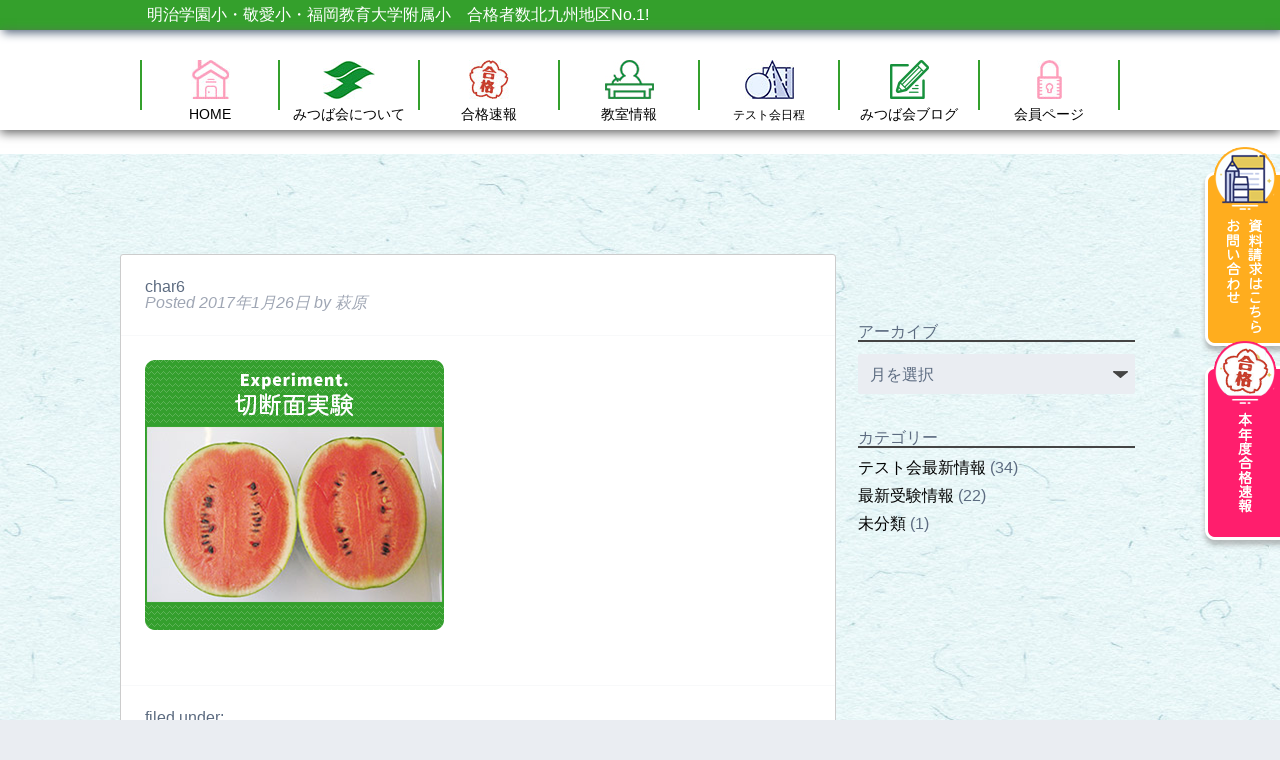

--- FILE ---
content_type: text/html; charset=UTF-8
request_url: https://mitsubakai.com/char6-2/
body_size: 11537
content:
<!doctype html>

<!--[if lt IE 7]><html lang="ja" class="no-js lt-ie9 lt-ie8 lt-ie7"><![endif]-->
<!--[if (IE 7)&!(IEMobile)]><html lang="ja" class="no-js lt-ie9 lt-ie8"><![endif]-->
<!--[if (IE 8)&!(IEMobile)]><html lang="ja" class="no-js lt-ie9"><![endif]-->
<!--[if gt IE 8]><!--> <html lang="ja" class="no-js"><!--<![endif]-->

	<head>

<!-- Global site tag (gtag.js) - Google Analytics -->
<script async src="https://www.googletagmanager.com/gtag/js?id=G-7ZV8E2D9TV"></script>
<script>
  window.dataLayer = window.dataLayer || [];
  function gtag(){dataLayer.push(arguments);}
  gtag('js', new Date());

  gtag('config', 'G-7ZV8E2D9TV');
</script>
<!-- チーター -->
<script type="text/javascript" src="https://www.taglog.jp/mitsubakai.com/taglog-x.js" async></script>
<!-- End チーター -->

<meta charset="utf-8">

				<meta http-equiv="X-UA-Compatible" content="IE=edge">

		<title>小学校受験のみつば会  char6</title>

				<meta name="HandheldFriendly" content="True">
		<meta name="MobileOptimized" content="320">
		<meta name="viewport" content="width=device-width, initial-scale=1"/>

				<link rel="apple-touch-icon" href="https://mitsubakai.com/wp/wp-content/themes/bones/library/images/apple-touch-icon.png">
		<link rel="shortcut icon" href="https://mitsubakai.com/wp/wp-content/themes/bones/favicon.ico" />

		<!--[if IE]>
			<link rel="shortcut icon" href="https://mitsubakai.com/wp/wp-content/themes/bones/favicon.ico">
		<![endif]-->
				<meta name="msapplication-TileColor" content="#f01d4f">
		<meta name="msapplication-TileImage" content="https://mitsubakai.com/wp/wp-content/themes/bones/library/images/win8-tile-icon.png">
            <meta name="theme-color" content="#121212">

		<link rel="pingback" href="https://mitsubakai.com/wp/xmlrpc.php">
		<link rel="stylesheet" href="https://mitsubakai.com/wp/wp-content/themes/bones/style.css">
				<meta name='robots' content='max-image-preview:large' />
<link rel='dns-prefetch' href='//fonts.googleapis.com' />
<link rel='dns-prefetch' href='//v0.wordpress.com' />
<link rel="alternate" type="application/rss+xml" title="小学校受験のみつば会 &raquo; フィード" href="https://mitsubakai.com/feed/" />
<link rel="alternate" type="application/rss+xml" title="小学校受験のみつば会 &raquo; コメントフィード" href="https://mitsubakai.com/comments/feed/" />
<link rel="alternate" type="application/rss+xml" title="小学校受験のみつば会 &raquo; char6 のコメントのフィード" href="https://mitsubakai.com/feed/?attachment_id=166" />
<link rel="alternate" title="oEmbed (JSON)" type="application/json+oembed" href="https://mitsubakai.com/wp-json/oembed/1.0/embed?url=https%3A%2F%2Fmitsubakai.com%2Fchar6-2%2F" />
<link rel="alternate" title="oEmbed (XML)" type="text/xml+oembed" href="https://mitsubakai.com/wp-json/oembed/1.0/embed?url=https%3A%2F%2Fmitsubakai.com%2Fchar6-2%2F&#038;format=xml" />
<style id='wp-img-auto-sizes-contain-inline-css' type='text/css'>
img:is([sizes=auto i],[sizes^="auto," i]){contain-intrinsic-size:3000px 1500px}
/*# sourceURL=wp-img-auto-sizes-contain-inline-css */
</style>
<link rel='stylesheet' id='jquery.prettyphoto-css' href='https://mitsubakai.com/wp/wp-content/plugins/wp-video-lightbox/css/prettyPhoto.css' type='text/css' media='all' />
<link rel='stylesheet' id='video-lightbox-css' href='https://mitsubakai.com/wp/wp-content/plugins/wp-video-lightbox/wp-video-lightbox.css' type='text/css' media='all' />
<style id='wp-emoji-styles-inline-css' type='text/css'>

	img.wp-smiley, img.emoji {
		display: inline !important;
		border: none !important;
		box-shadow: none !important;
		height: 1em !important;
		width: 1em !important;
		margin: 0 0.07em !important;
		vertical-align: -0.1em !important;
		background: none !important;
		padding: 0 !important;
	}
/*# sourceURL=wp-emoji-styles-inline-css */
</style>
<style id='wp-block-library-inline-css' type='text/css'>
:root{--wp-block-synced-color:#7a00df;--wp-block-synced-color--rgb:122,0,223;--wp-bound-block-color:var(--wp-block-synced-color);--wp-editor-canvas-background:#ddd;--wp-admin-theme-color:#007cba;--wp-admin-theme-color--rgb:0,124,186;--wp-admin-theme-color-darker-10:#006ba1;--wp-admin-theme-color-darker-10--rgb:0,107,160.5;--wp-admin-theme-color-darker-20:#005a87;--wp-admin-theme-color-darker-20--rgb:0,90,135;--wp-admin-border-width-focus:2px}@media (min-resolution:192dpi){:root{--wp-admin-border-width-focus:1.5px}}.wp-element-button{cursor:pointer}:root .has-very-light-gray-background-color{background-color:#eee}:root .has-very-dark-gray-background-color{background-color:#313131}:root .has-very-light-gray-color{color:#eee}:root .has-very-dark-gray-color{color:#313131}:root .has-vivid-green-cyan-to-vivid-cyan-blue-gradient-background{background:linear-gradient(135deg,#00d084,#0693e3)}:root .has-purple-crush-gradient-background{background:linear-gradient(135deg,#34e2e4,#4721fb 50%,#ab1dfe)}:root .has-hazy-dawn-gradient-background{background:linear-gradient(135deg,#faaca8,#dad0ec)}:root .has-subdued-olive-gradient-background{background:linear-gradient(135deg,#fafae1,#67a671)}:root .has-atomic-cream-gradient-background{background:linear-gradient(135deg,#fdd79a,#004a59)}:root .has-nightshade-gradient-background{background:linear-gradient(135deg,#330968,#31cdcf)}:root .has-midnight-gradient-background{background:linear-gradient(135deg,#020381,#2874fc)}:root{--wp--preset--font-size--normal:16px;--wp--preset--font-size--huge:42px}.has-regular-font-size{font-size:1em}.has-larger-font-size{font-size:2.625em}.has-normal-font-size{font-size:var(--wp--preset--font-size--normal)}.has-huge-font-size{font-size:var(--wp--preset--font-size--huge)}.has-text-align-center{text-align:center}.has-text-align-left{text-align:left}.has-text-align-right{text-align:right}.has-fit-text{white-space:nowrap!important}#end-resizable-editor-section{display:none}.aligncenter{clear:both}.items-justified-left{justify-content:flex-start}.items-justified-center{justify-content:center}.items-justified-right{justify-content:flex-end}.items-justified-space-between{justify-content:space-between}.screen-reader-text{border:0;clip-path:inset(50%);height:1px;margin:-1px;overflow:hidden;padding:0;position:absolute;width:1px;word-wrap:normal!important}.screen-reader-text:focus{background-color:#ddd;clip-path:none;color:#444;display:block;font-size:1em;height:auto;left:5px;line-height:normal;padding:15px 23px 14px;text-decoration:none;top:5px;width:auto;z-index:100000}html :where(.has-border-color){border-style:solid}html :where([style*=border-top-color]){border-top-style:solid}html :where([style*=border-right-color]){border-right-style:solid}html :where([style*=border-bottom-color]){border-bottom-style:solid}html :where([style*=border-left-color]){border-left-style:solid}html :where([style*=border-width]){border-style:solid}html :where([style*=border-top-width]){border-top-style:solid}html :where([style*=border-right-width]){border-right-style:solid}html :where([style*=border-bottom-width]){border-bottom-style:solid}html :where([style*=border-left-width]){border-left-style:solid}html :where(img[class*=wp-image-]){height:auto;max-width:100%}:where(figure){margin:0 0 1em}html :where(.is-position-sticky){--wp-admin--admin-bar--position-offset:var(--wp-admin--admin-bar--height,0px)}@media screen and (max-width:600px){html :where(.is-position-sticky){--wp-admin--admin-bar--position-offset:0px}}
.has-text-align-justify{text-align:justify;}

/*# sourceURL=wp-block-library-inline-css */
</style><style id='global-styles-inline-css' type='text/css'>
:root{--wp--preset--aspect-ratio--square: 1;--wp--preset--aspect-ratio--4-3: 4/3;--wp--preset--aspect-ratio--3-4: 3/4;--wp--preset--aspect-ratio--3-2: 3/2;--wp--preset--aspect-ratio--2-3: 2/3;--wp--preset--aspect-ratio--16-9: 16/9;--wp--preset--aspect-ratio--9-16: 9/16;--wp--preset--color--black: #000000;--wp--preset--color--cyan-bluish-gray: #abb8c3;--wp--preset--color--white: #ffffff;--wp--preset--color--pale-pink: #f78da7;--wp--preset--color--vivid-red: #cf2e2e;--wp--preset--color--luminous-vivid-orange: #ff6900;--wp--preset--color--luminous-vivid-amber: #fcb900;--wp--preset--color--light-green-cyan: #7bdcb5;--wp--preset--color--vivid-green-cyan: #00d084;--wp--preset--color--pale-cyan-blue: #8ed1fc;--wp--preset--color--vivid-cyan-blue: #0693e3;--wp--preset--color--vivid-purple: #9b51e0;--wp--preset--gradient--vivid-cyan-blue-to-vivid-purple: linear-gradient(135deg,rgb(6,147,227) 0%,rgb(155,81,224) 100%);--wp--preset--gradient--light-green-cyan-to-vivid-green-cyan: linear-gradient(135deg,rgb(122,220,180) 0%,rgb(0,208,130) 100%);--wp--preset--gradient--luminous-vivid-amber-to-luminous-vivid-orange: linear-gradient(135deg,rgb(252,185,0) 0%,rgb(255,105,0) 100%);--wp--preset--gradient--luminous-vivid-orange-to-vivid-red: linear-gradient(135deg,rgb(255,105,0) 0%,rgb(207,46,46) 100%);--wp--preset--gradient--very-light-gray-to-cyan-bluish-gray: linear-gradient(135deg,rgb(238,238,238) 0%,rgb(169,184,195) 100%);--wp--preset--gradient--cool-to-warm-spectrum: linear-gradient(135deg,rgb(74,234,220) 0%,rgb(151,120,209) 20%,rgb(207,42,186) 40%,rgb(238,44,130) 60%,rgb(251,105,98) 80%,rgb(254,248,76) 100%);--wp--preset--gradient--blush-light-purple: linear-gradient(135deg,rgb(255,206,236) 0%,rgb(152,150,240) 100%);--wp--preset--gradient--blush-bordeaux: linear-gradient(135deg,rgb(254,205,165) 0%,rgb(254,45,45) 50%,rgb(107,0,62) 100%);--wp--preset--gradient--luminous-dusk: linear-gradient(135deg,rgb(255,203,112) 0%,rgb(199,81,192) 50%,rgb(65,88,208) 100%);--wp--preset--gradient--pale-ocean: linear-gradient(135deg,rgb(255,245,203) 0%,rgb(182,227,212) 50%,rgb(51,167,181) 100%);--wp--preset--gradient--electric-grass: linear-gradient(135deg,rgb(202,248,128) 0%,rgb(113,206,126) 100%);--wp--preset--gradient--midnight: linear-gradient(135deg,rgb(2,3,129) 0%,rgb(40,116,252) 100%);--wp--preset--font-size--small: 13px;--wp--preset--font-size--medium: 20px;--wp--preset--font-size--large: 36px;--wp--preset--font-size--x-large: 42px;--wp--preset--spacing--20: 0.44rem;--wp--preset--spacing--30: 0.67rem;--wp--preset--spacing--40: 1rem;--wp--preset--spacing--50: 1.5rem;--wp--preset--spacing--60: 2.25rem;--wp--preset--spacing--70: 3.38rem;--wp--preset--spacing--80: 5.06rem;--wp--preset--shadow--natural: 6px 6px 9px rgba(0, 0, 0, 0.2);--wp--preset--shadow--deep: 12px 12px 50px rgba(0, 0, 0, 0.4);--wp--preset--shadow--sharp: 6px 6px 0px rgba(0, 0, 0, 0.2);--wp--preset--shadow--outlined: 6px 6px 0px -3px rgb(255, 255, 255), 6px 6px rgb(0, 0, 0);--wp--preset--shadow--crisp: 6px 6px 0px rgb(0, 0, 0);}:where(.is-layout-flex){gap: 0.5em;}:where(.is-layout-grid){gap: 0.5em;}body .is-layout-flex{display: flex;}.is-layout-flex{flex-wrap: wrap;align-items: center;}.is-layout-flex > :is(*, div){margin: 0;}body .is-layout-grid{display: grid;}.is-layout-grid > :is(*, div){margin: 0;}:where(.wp-block-columns.is-layout-flex){gap: 2em;}:where(.wp-block-columns.is-layout-grid){gap: 2em;}:where(.wp-block-post-template.is-layout-flex){gap: 1.25em;}:where(.wp-block-post-template.is-layout-grid){gap: 1.25em;}.has-black-color{color: var(--wp--preset--color--black) !important;}.has-cyan-bluish-gray-color{color: var(--wp--preset--color--cyan-bluish-gray) !important;}.has-white-color{color: var(--wp--preset--color--white) !important;}.has-pale-pink-color{color: var(--wp--preset--color--pale-pink) !important;}.has-vivid-red-color{color: var(--wp--preset--color--vivid-red) !important;}.has-luminous-vivid-orange-color{color: var(--wp--preset--color--luminous-vivid-orange) !important;}.has-luminous-vivid-amber-color{color: var(--wp--preset--color--luminous-vivid-amber) !important;}.has-light-green-cyan-color{color: var(--wp--preset--color--light-green-cyan) !important;}.has-vivid-green-cyan-color{color: var(--wp--preset--color--vivid-green-cyan) !important;}.has-pale-cyan-blue-color{color: var(--wp--preset--color--pale-cyan-blue) !important;}.has-vivid-cyan-blue-color{color: var(--wp--preset--color--vivid-cyan-blue) !important;}.has-vivid-purple-color{color: var(--wp--preset--color--vivid-purple) !important;}.has-black-background-color{background-color: var(--wp--preset--color--black) !important;}.has-cyan-bluish-gray-background-color{background-color: var(--wp--preset--color--cyan-bluish-gray) !important;}.has-white-background-color{background-color: var(--wp--preset--color--white) !important;}.has-pale-pink-background-color{background-color: var(--wp--preset--color--pale-pink) !important;}.has-vivid-red-background-color{background-color: var(--wp--preset--color--vivid-red) !important;}.has-luminous-vivid-orange-background-color{background-color: var(--wp--preset--color--luminous-vivid-orange) !important;}.has-luminous-vivid-amber-background-color{background-color: var(--wp--preset--color--luminous-vivid-amber) !important;}.has-light-green-cyan-background-color{background-color: var(--wp--preset--color--light-green-cyan) !important;}.has-vivid-green-cyan-background-color{background-color: var(--wp--preset--color--vivid-green-cyan) !important;}.has-pale-cyan-blue-background-color{background-color: var(--wp--preset--color--pale-cyan-blue) !important;}.has-vivid-cyan-blue-background-color{background-color: var(--wp--preset--color--vivid-cyan-blue) !important;}.has-vivid-purple-background-color{background-color: var(--wp--preset--color--vivid-purple) !important;}.has-black-border-color{border-color: var(--wp--preset--color--black) !important;}.has-cyan-bluish-gray-border-color{border-color: var(--wp--preset--color--cyan-bluish-gray) !important;}.has-white-border-color{border-color: var(--wp--preset--color--white) !important;}.has-pale-pink-border-color{border-color: var(--wp--preset--color--pale-pink) !important;}.has-vivid-red-border-color{border-color: var(--wp--preset--color--vivid-red) !important;}.has-luminous-vivid-orange-border-color{border-color: var(--wp--preset--color--luminous-vivid-orange) !important;}.has-luminous-vivid-amber-border-color{border-color: var(--wp--preset--color--luminous-vivid-amber) !important;}.has-light-green-cyan-border-color{border-color: var(--wp--preset--color--light-green-cyan) !important;}.has-vivid-green-cyan-border-color{border-color: var(--wp--preset--color--vivid-green-cyan) !important;}.has-pale-cyan-blue-border-color{border-color: var(--wp--preset--color--pale-cyan-blue) !important;}.has-vivid-cyan-blue-border-color{border-color: var(--wp--preset--color--vivid-cyan-blue) !important;}.has-vivid-purple-border-color{border-color: var(--wp--preset--color--vivid-purple) !important;}.has-vivid-cyan-blue-to-vivid-purple-gradient-background{background: var(--wp--preset--gradient--vivid-cyan-blue-to-vivid-purple) !important;}.has-light-green-cyan-to-vivid-green-cyan-gradient-background{background: var(--wp--preset--gradient--light-green-cyan-to-vivid-green-cyan) !important;}.has-luminous-vivid-amber-to-luminous-vivid-orange-gradient-background{background: var(--wp--preset--gradient--luminous-vivid-amber-to-luminous-vivid-orange) !important;}.has-luminous-vivid-orange-to-vivid-red-gradient-background{background: var(--wp--preset--gradient--luminous-vivid-orange-to-vivid-red) !important;}.has-very-light-gray-to-cyan-bluish-gray-gradient-background{background: var(--wp--preset--gradient--very-light-gray-to-cyan-bluish-gray) !important;}.has-cool-to-warm-spectrum-gradient-background{background: var(--wp--preset--gradient--cool-to-warm-spectrum) !important;}.has-blush-light-purple-gradient-background{background: var(--wp--preset--gradient--blush-light-purple) !important;}.has-blush-bordeaux-gradient-background{background: var(--wp--preset--gradient--blush-bordeaux) !important;}.has-luminous-dusk-gradient-background{background: var(--wp--preset--gradient--luminous-dusk) !important;}.has-pale-ocean-gradient-background{background: var(--wp--preset--gradient--pale-ocean) !important;}.has-electric-grass-gradient-background{background: var(--wp--preset--gradient--electric-grass) !important;}.has-midnight-gradient-background{background: var(--wp--preset--gradient--midnight) !important;}.has-small-font-size{font-size: var(--wp--preset--font-size--small) !important;}.has-medium-font-size{font-size: var(--wp--preset--font-size--medium) !important;}.has-large-font-size{font-size: var(--wp--preset--font-size--large) !important;}.has-x-large-font-size{font-size: var(--wp--preset--font-size--x-large) !important;}
/*# sourceURL=global-styles-inline-css */
</style>

<style id='classic-theme-styles-inline-css' type='text/css'>
/*! This file is auto-generated */
.wp-block-button__link{color:#fff;background-color:#32373c;border-radius:9999px;box-shadow:none;text-decoration:none;padding:calc(.667em + 2px) calc(1.333em + 2px);font-size:1.125em}.wp-block-file__button{background:#32373c;color:#fff;text-decoration:none}
/*# sourceURL=/wp-includes/css/classic-themes.min.css */
</style>
<link rel='stylesheet' id='googleFonts-css' href='//fonts.googleapis.com/css?family=Lato%3A400%2C700%2C400italic%2C700italic' type='text/css' media='all' />
<link rel='stylesheet' id='wp-members-css' href='https://mitsubakai.com/wp/wp-content/plugins/wp-members/assets/css/forms/generic-no-float.min.css' type='text/css' media='all' />
<link rel='stylesheet' id='bones-stylesheet-css' href='https://mitsubakai.com/wp/wp-content/themes/bones/library/css/style.css' type='text/css' media='all' />
<link rel='stylesheet' id='jetpack_css-css' href='https://mitsubakai.com/wp/wp-content/plugins/jetpack/css/jetpack.css' type='text/css' media='all' />
<script type="text/javascript" src="https://mitsubakai.com/wp/wp-includes/js/jquery/jquery.min.js" id="jquery-core-js"></script>
<script type="text/javascript" src="https://mitsubakai.com/wp/wp-includes/js/jquery/jquery-migrate.min.js" id="jquery-migrate-js"></script>
<script type="text/javascript" src="https://mitsubakai.com/wp/wp-content/plugins/wp-video-lightbox/js/jquery.prettyPhoto.js" id="jquery.prettyphoto-js"></script>
<script type="text/javascript" id="video-lightbox-js-extra">
/* <![CDATA[ */
var vlpp_vars = {"prettyPhoto_rel":"wp-video-lightbox","animation_speed":"fast","slideshow":"5000","autoplay_slideshow":"false","opacity":"0.80","show_title":"true","allow_resize":"true","allow_expand":"true","default_width":"640","default_height":"480","counter_separator_label":"/","theme":"pp_default","horizontal_padding":"20","hideflash":"false","wmode":"opaque","autoplay":"false","modal":"false","deeplinking":"false","overlay_gallery":"true","overlay_gallery_max":"30","keyboard_shortcuts":"true","ie6_fallback":"true"};
//# sourceURL=video-lightbox-js-extra
/* ]]> */
</script>
<script type="text/javascript" src="https://mitsubakai.com/wp/wp-content/plugins/wp-video-lightbox/js/video-lightbox.js" id="video-lightbox-js"></script>
<script type="text/javascript" src="https://mitsubakai.com/wp/wp-content/themes/bones/library/js/libs/modernizr.custom.min.js" id="bones-modernizr-js"></script>
<link rel="https://api.w.org/" href="https://mitsubakai.com/wp-json/" /><link rel="alternate" title="JSON" type="application/json" href="https://mitsubakai.com/wp-json/wp/v2/media/166" /><link rel="canonical" href="https://mitsubakai.com/char6-2/" />
<link rel='shortlink' href='https://wp.me/a8dgos-2G' />
<script>
            WP_VIDEO_LIGHTBOX_VERSION="1.9.12";
            WP_VID_LIGHTBOX_URL="https://mitsubakai.com/wp/wp-content/plugins/wp-video-lightbox";
                        function wpvl_paramReplace(name, string, value) {
                // Find the param with regex
                // Grab the first character in the returned string (should be ? or &)
                // Replace our href string with our new value, passing on the name and delimeter

                var re = new RegExp("[\?&]" + name + "=([^&#]*)");
                var matches = re.exec(string);
                var newString;

                if (matches === null) {
                    // if there are no params, append the parameter
                    newString = string + '?' + name + '=' + value;
                } else {
                    var delimeter = matches[0].charAt(0);
                    newString = string.replace(re, delimeter + name + "=" + value);
                }
                return newString;
            }
            </script><style type='text/css'>img#wpstats{display:none}</style><style type="text/css" id="custom-background-css">
body.custom-background { background-image: url("https://mitsuba-kai.sakura.ne.jp/wp/wp-content/uploads/2016/11/k_bg.jpg"); background-position: left top; background-size: auto; background-repeat: repeat; background-attachment: scroll; }
</style>
	
<!-- Jetpack Open Graph Tags -->
<meta property="og:type" content="article" />
<meta property="og:title" content="char6" />
<meta property="og:url" content="https://mitsubakai.com/char6-2/" />
<meta property="og:description" content="詳しくは投稿をご覧ください。" />
<meta property="article:published_time" content="2017-01-26T06:16:37+00:00" />
<meta property="article:modified_time" content="2017-01-26T06:16:37+00:00" />
<meta property="og:site_name" content="小学校受験のみつば会" />
<meta property="og:image" content="https://mitsubakai.com/wp/wp-content/uploads/2017/01/char6.png" />
<meta property="og:locale" content="ja_JP" />
<meta name="twitter:text:title" content="char6" />
<meta name="twitter:image" content="https://mitsubakai.com/wp/wp-content/uploads/2017/01/char6.png?w=144" />
<meta name="twitter:card" content="summary" />
<meta name="twitter:description" content="詳しくは投稿をご覧ください。" />

<!-- End Jetpack Open Graph Tags -->
			<link rel="stylesheet" type="text/css" id="wp-custom-css" href="https://mitsubakai.com/?custom-css=be85cd3b57" />
				
					<link rel="stylesheet" type="text/css" href="https://mitsubakai.com/wp/wp-content/themes/bones/css/style.css">
	<link rel="stylesheet" type="text/css" href="https://mitsubakai.com/wp/wp-content/themes/bones/css/slidebars.css" />
	<link rel="stylesheet" href="https://mitsubakai.com/wp/wp-content/themes/bones/css/flexslider.css" />
	<script type="text/javascript" src="https://code.jquery.com/jquery-1.9.1.js"></script>
	<script type="text/javascript" src="https://mitsubakai.com/wp/wp-content/themes/bones/js/smartRollover.js"></script>
	<script src="https://mitsubakai.com/wp/wp-content/themes/bones/js/slidebars.js"></script>
	<script src="https://mitsubakai.com/wp/wp-content/themes/bones/js/jquery.flexslider.js"></script>
	</head>
<script type="text/javascript">

//scroll top
$(function() {
    var showFlag = false;
    var topBtn = $('#page-top');
    topBtn.css('bottom', '-200px');
    var showFlag = false;
    //スクロールが100に達したらボタン表示
    $(window).scroll(function () {
        if ($(this).scrollTop() > 120) {
            if (showFlag == false) {
                showFlag = true;
                topBtn.stop().animate({'bottom' : '20px'}, 200);
            }
        } else {
            if (showFlag) {
                showFlag = false;
                topBtn.stop().animate({'bottom' : '-200px'}, 200);
            }
        }
    });
    //スクロールしてトップ
    topBtn.click(function () {
        $('body,html').animate({
            scrollTop: 0
        }, 500);
        return false;
    });
});
//scroll
$(function(){
	$('a[href^=#]').click(function(){
		var speed = 1000;
		var href= $(this).attr("href");
		var target = $(href == "#" || href == "" ? 'html' : href);
		var position = target.offset().top;
		$("html, body").animate({scrollTop:position}, speed, "swing");
		return false;
	});
});
//drawer
(function($) {
$(document).ready(function() {
  $.slidebars();
});
}) (jQuery);
//slider
$(window).load(function(){
$('.flexslider').flexslider({
animation: "fade",
animationSpeed: "2000",
slideshowSpeed: "6500",
controlNav: "false",
});
});

</script>

	<body class="attachment wp-singular attachment-template-default single single-attachment postid-166 attachmentid-166 attachment-png custom-background wp-theme-bones" itemscope itemtype="http://schema.org/WebPage">

		<!--div id="container">

			<header class="header" role="banner" itemscope itemtype="http://schema.org/WPHeader"-->
				<!-- top -->
<!-- drawer -->
<div id="sb-site">
	<!-- request -->
	<p id="request-top" class="sp_only_none">
		<a href="https://mitsubakai.com/contact/">
			<img src="https://mitsubakai.com/wp/wp-content/themes/bones/images/request.png">
		</a>
	</p>
	<p id="request-top" class="request_sokuhou sp_only_none">
		<a href="https://mitsubakai.com/performance/">
			<img src="https://mitsubakai.com/wp/wp-content/themes/bones/images/request_sokuhou.png">
		</a>
	</p>
	<!-- page top -->
	<p id="page-top" class="sp_only_none">
		<a href="#">
			<img src="https://mitsubakai.com/wp/wp-content/themes/bones/images/pagetop.png">
		</a>
	</p>
	<!-- header　main -->
	<div id="main-visual">
		<div id="header_top" class="clfix">
			<h1>明治学園小・敬愛小・福岡教育大学附属小　合格者数北九州地区No.1!</h1>
			<!-- drawer -->
			<div class="menu sb-toggle-right pc_none dw-fit">
				<a href=""><img src="https://mitsubakai.com/wp/wp-content/themes/bones/images/drawer.png"></a>
			</div>
		</div>
		<div id="header_article" class="bsd_top sp_none">
			<div id="header_t" class="clfix">
				<!-- navi -->
				<div id="navi" class="sp_none">
					<ul class="menu">
					    <li class="menu__mega">
					        <a href="https://mitsubakai.com/" class="init-bottom"><img src="https://mitsubakai.com/wp/wp-content/themes/bones/images/icon_1.jpg"><br><span>HOME</span></a>
					    </li>
					    <li class="menu__mega">
					        <a href="#" class="init-bottom"><img src="https://mitsubakai.com/wp/wp-content/themes/bones/images/icon_2.jpg"><br><span>みつば会について</span></a>
					        <ul class="menu__second-level menu__bg1">
					            <li><a href="https://mitsubakai.com/char/"><img src="https://mitsubakai.com/wp/wp-content/themes/bones/images/navi2_1.png"></a></li>
					            <li><a href="https://mitsubakai.com/sogo/"><img src="https://mitsubakai.com/wp/wp-content/themes/bones/images/navi2_2.png"></a></li>
					            <li><a href="https://mitsubakai.com/fuzokku/"><img src="https://mitsubakai.com/wp/wp-content/themes/bones/images/navi2_3.png"></a></li>

					            <li style="padding-top:10px;"><a href="https://mitsubakai.com/flow/"><img src="https://mitsubakai.com/wp/wp-content/themes/bones/images/navi2_4.png"></a></li>
					            <li style="padding-top:10px;"><a href="https://mitsubakai.com/message/"><img src="https://mitsubakai.com/wp/wp-content/themes/bones/images/navi2_5.png"></a></li>
					            <li style="padding-top:10px;"><a href="https://mitsubakai.com/contact/"><img src="https://mitsubakai.com/wp/wp-content/themes/bones/images/navi2_6.png"></a></li>
					        </ul>
					    </li>
					    <li class="menu__mega">
					        <a href="https://mitsubakai.com/performance/" class="init-bottom"><img src="https://mitsubakai.com/wp/wp-content/themes/bones/images/icon_3.jpg"><br><span>合格速報</span></a>
					        <ul class="menu__second-level menu__bg2">
					            <li><a href="https://mitsubakai.com/performance/"><img src="https://mitsubakai.com/wp/wp-content/themes/bones/images/navi3_1.png"></a></li>
					            <li><a href="https://mitsubakai.com/performance/#per"><img src="https://mitsubakai.com/wp/wp-content/themes/bones/images/navi3_2.jpg"></a></li>
					        </ul>
					    </li>
					    <li class="menu__mega">
					        <a href="https://mitsubakai.com/room/" class="init-bottom"><img src="https://mitsubakai.com/wp/wp-content/themes/bones/images/icon_4.jpg"><br><span>教室情報</span></a>
					        <ul class="menu__second-level menu__bg3">
					            <li><a href="https://mitsubakai.com/rooms/#honbu"><img src="https://mitsubakai.com/wp/wp-content/themes/bones/images/navi4_1.png"></a></li>
					            <li><a href="https://mitsubakai.com/rooms/#itoudu"><img src="https://mitsubakai.com/wp/wp-content/themes/bones/images/navi4_2.png"></a></li>
					            <li><a href="https://mitsubakai.com/rooms/#mihagino"><img src="https://mitsubakai.com/wp/wp-content/themes/bones/images/navi4_3.png"></a></li>

					            <li style="padding-top:10px;"><a href="https://mitsubakai.com/rooms/#aobadai"><img src="https://mitsubakai.com/wp/wp-content/themes/bones/images/navi4_4.png"></a></li>
					            <li style="padding-top:10px;"><a href="https://mitsubakai.com/rooms/#wakamatu"><img src="https://mitsubakai.com/wp/wp-content/themes/bones/images/navi4_5.png"></a></li>
					            <li style="padding-top:10px;"><a href="https://mitsubakai.com/rooms/#yamanote"><img src="https://mitsubakai.com/wp/wp-content/themes/bones/images/navi4_6.png"></a></li>
					        </ul>
					    </li>
					    <li class="menu__mega">
					        <a href="https://mitsubakai.com/schedule/" class="init-bottom"><img src="https://mitsubakai.com/wp/wp-content/themes/bones/images/icon_5.jpg"><br><span style="font-size:12px;">テスト会日程</span></a>
					        <ul class="menu__second-level menu__bg4">
					            <li><a href="https://mitsubakai.com/schedule/#sc1"><img src="https://mitsubakai.com/wp/wp-content/themes/bones/images/navi5_1.png"></a></li>
					            <li><a href="https://mitsubakai.com/schedule/#sc2"><img src="https://mitsubakai.com/wp/wp-content/themes/bones/images/navi5_2.png"></a></li>
					            <!--li><a href="https://mitsubakai.com/schedule/#sc3"><img src="https://mitsubakai.com/wp/wp-content/themes/bones/images/navi5_5.png"></a></li-->
					        </ul>
					    </li>
					    <li class="menu__mega">
					        <a href="https://mitsubakai.com/2016/01/01/archive/" class="init-bottom"><img src="https://mitsubakai.com/wp/wp-content/themes/bones/images/icon_7.jpg"><br><span>みつば会ブログ</span></a>
					    </li>
					    <li class="menu__mega">
					        <a href="https://mitsubakai.com/login/" class="init-bottom"><img src="https://mitsubakai.com/wp/wp-content/themes/bones/images/icon_6.jpg"><br><span>会員ページ</span></a>
					    </li>
					</ul>
				</div>

			</div>
		</div>
	</div>
				<!--div id="inner-header" class="wrap cf">

										<p id="logo" class="h1" itemscope itemtype="http://schema.org/Organization"><a href="https://mitsubakai.com" rel="nofollow">小学校受験のみつば会</a></p>

										

					<nav role="navigation" itemscope itemtype="http://schema.org/SiteNavigationElement">
						
					</nav>

				</div>

			</header-->

			<div id="content">

				<div id="inner-content" class="wrap cf">

					<main id="main" class="m-all t-2of3 d-5of7 cf" role="main" itemscope itemprop="mainContentOfPage" itemtype="http://schema.org/Blog">

						
							
              
              <article id="post-166" class="cf post-166 attachment type-attachment status-inherit hentry" role="article" itemscope itemprop="blogPost" itemtype="http://schema.org/BlogPosting">

                <header class="article-header entry-header">

                  <h1 class="entry-title single-title" itemprop="headline" rel="bookmark">char6</h1>

                  <p class="byline entry-meta vcard">

                    Posted <time class="updated entry-time" datetime="2017-01-26" itemprop="datePublished">2017年1月26日</time> <span class="by">by</span> <span class="entry-author author" itemprop="author" itemscope itemptype="http://schema.org/Person">萩原</span>
                  </p>

                </header> 
                <section class="entry-content cf" itemprop="articleBody">
                  <p class="attachment"><a href='https://mitsubakai.com/wp/wp-content/uploads/2017/01/char6.png'><img fetchpriority="high" decoding="async" width="299" height="270" src="https://mitsubakai.com/wp/wp-content/uploads/2017/01/char6.png" class="attachment-medium size-medium" alt="" /></a></p>
                </section> 
                <footer class="article-footer">

                  filed under: 
                  
                </footer> 
                
              </article> 
						
						
					</main>

									<div id="sidebar1" class="sidebar m-all t-1of3 d-2of7 last-col cf" role="complementary">

					
						<div id="archives-4" class="widget widget_archive"><h4 class="widgettitle">アーカイブ</h4>		<label class="screen-reader-text" for="archives-dropdown-4">アーカイブ</label>
		<select id="archives-dropdown-4" name="archive-dropdown">
			
			<option value="">月を選択</option>
				<option value='https://mitsubakai.com/2025/12/'> 2025年12月 &nbsp;(1)</option>
	<option value='https://mitsubakai.com/2025/07/'> 2025年7月 &nbsp;(1)</option>
	<option value='https://mitsubakai.com/2024/11/'> 2024年11月 &nbsp;(2)</option>
	<option value='https://mitsubakai.com/2024/02/'> 2024年2月 &nbsp;(2)</option>
	<option value='https://mitsubakai.com/2023/07/'> 2023年7月 &nbsp;(1)</option>
	<option value='https://mitsubakai.com/2023/05/'> 2023年5月 &nbsp;(1)</option>
	<option value='https://mitsubakai.com/2023/02/'> 2023年2月 &nbsp;(2)</option>
	<option value='https://mitsubakai.com/2023/01/'> 2023年1月 &nbsp;(1)</option>
	<option value='https://mitsubakai.com/2022/11/'> 2022年11月 &nbsp;(3)</option>
	<option value='https://mitsubakai.com/2022/08/'> 2022年8月 &nbsp;(1)</option>
	<option value='https://mitsubakai.com/2022/07/'> 2022年7月 &nbsp;(1)</option>
	<option value='https://mitsubakai.com/2022/02/'> 2022年2月 &nbsp;(1)</option>
	<option value='https://mitsubakai.com/2022/01/'> 2022年1月 &nbsp;(2)</option>
	<option value='https://mitsubakai.com/2021/08/'> 2021年8月 &nbsp;(1)</option>
	<option value='https://mitsubakai.com/2021/05/'> 2021年5月 &nbsp;(1)</option>
	<option value='https://mitsubakai.com/2021/04/'> 2021年4月 &nbsp;(1)</option>
	<option value='https://mitsubakai.com/2021/01/'> 2021年1月 &nbsp;(2)</option>
	<option value='https://mitsubakai.com/2020/11/'> 2020年11月 &nbsp;(2)</option>
	<option value='https://mitsubakai.com/2020/06/'> 2020年6月 &nbsp;(1)</option>
	<option value='https://mitsubakai.com/2020/04/'> 2020年4月 &nbsp;(1)</option>
	<option value='https://mitsubakai.com/2020/03/'> 2020年3月 &nbsp;(2)</option>
	<option value='https://mitsubakai.com/2020/01/'> 2020年1月 &nbsp;(2)</option>
	<option value='https://mitsubakai.com/2019/11/'> 2019年11月 &nbsp;(2)</option>
	<option value='https://mitsubakai.com/2019/07/'> 2019年7月 &nbsp;(1)</option>
	<option value='https://mitsubakai.com/2019/04/'> 2019年4月 &nbsp;(3)</option>
	<option value='https://mitsubakai.com/2019/02/'> 2019年2月 &nbsp;(3)</option>
	<option value='https://mitsubakai.com/2019/01/'> 2019年1月 &nbsp;(2)</option>
	<option value='https://mitsubakai.com/2018/11/'> 2018年11月 &nbsp;(1)</option>
	<option value='https://mitsubakai.com/2018/10/'> 2018年10月 &nbsp;(2)</option>
	<option value='https://mitsubakai.com/2018/08/'> 2018年8月 &nbsp;(1)</option>
	<option value='https://mitsubakai.com/2018/06/'> 2018年6月 &nbsp;(2)</option>
	<option value='https://mitsubakai.com/2018/05/'> 2018年5月 &nbsp;(1)</option>
	<option value='https://mitsubakai.com/2018/03/'> 2018年3月 &nbsp;(1)</option>
	<option value='https://mitsubakai.com/2018/01/'> 2018年1月 &nbsp;(1)</option>
	<option value='https://mitsubakai.com/2017/11/'> 2017年11月 &nbsp;(1)</option>
	<option value='https://mitsubakai.com/2017/10/'> 2017年10月 &nbsp;(1)</option>
	<option value='https://mitsubakai.com/2017/07/'> 2017年7月 &nbsp;(2)</option>
	<option value='https://mitsubakai.com/2016/01/'> 2016年1月 &nbsp;(1)</option>

		</select>

			<script type="text/javascript">
/* <![CDATA[ */

( ( dropdownId ) => {
	const dropdown = document.getElementById( dropdownId );
	function onSelectChange() {
		setTimeout( () => {
			if ( 'escape' === dropdown.dataset.lastkey ) {
				return;
			}
			if ( dropdown.value ) {
				document.location.href = dropdown.value;
			}
		}, 250 );
	}
	function onKeyUp( event ) {
		if ( 'Escape' === event.key ) {
			dropdown.dataset.lastkey = 'escape';
		} else {
			delete dropdown.dataset.lastkey;
		}
	}
	function onClick() {
		delete dropdown.dataset.lastkey;
	}
	dropdown.addEventListener( 'keyup', onKeyUp );
	dropdown.addEventListener( 'click', onClick );
	dropdown.addEventListener( 'change', onSelectChange );
})( "archives-dropdown-4" );

//# sourceURL=WP_Widget_Archives%3A%3Awidget
/* ]]> */
</script>
</div><div id="categories-4" class="widget widget_categories"><h4 class="widgettitle">カテゴリー</h4>
			<ul>
					<li class="cat-item cat-item-2"><a href="https://mitsubakai.com/category/%e3%83%86%e3%82%b9%e3%83%88%e4%bc%9a%e6%9c%80%e6%96%b0%e6%83%85%e5%a0%b1/">テスト会最新情報</a> (34)
</li>
	<li class="cat-item cat-item-3"><a href="https://mitsubakai.com/category/%e6%9c%80%e6%96%b0%e5%8f%97%e9%a8%93%e6%83%85%e5%a0%b1/">最新受験情報</a> (22)
</li>
	<li class="cat-item cat-item-1"><a href="https://mitsubakai.com/category/%e6%9c%aa%e5%88%86%e9%a1%9e/">未分類</a> (1)
</li>
			</ul>

			</div>
					
				</div>

				</div>

			</div>

			<!--footer class="footer" role="contentinfo" itemscope itemtype="http://schema.org/WPFooter">

				<div id="inner-footer" class="wrap cf">

					<nav role="navigation">
											</nav>

					<p class="source-org copyright">&copy; 2026 小学校受験のみつば会.</p>

				</div>

			</footer>

		</div-->

				<script type="speculationrules">
{"prefetch":[{"source":"document","where":{"and":[{"href_matches":"/*"},{"not":{"href_matches":["/wp/wp-*.php","/wp/wp-admin/*","/wp/wp-content/uploads/*","/wp/wp-content/*","/wp/wp-content/plugins/*","/wp/wp-content/themes/bones/*","/*\\?(.+)"]}},{"not":{"selector_matches":"a[rel~=\"nofollow\"]"}},{"not":{"selector_matches":".no-prefetch, .no-prefetch a"}}]},"eagerness":"conservative"}]}
</script>
<script type="text/javascript" src="https://mitsubakai.com/wp/wp-includes/js/comment-reply.min.js" id="comment-reply-js" async="async" data-wp-strategy="async" fetchpriority="low"></script>
<script type="text/javascript" src="https://mitsubakai.com/wp/wp-content/themes/bones/library/js/scripts.js" id="bones-js-js"></script>
<script id="wp-emoji-settings" type="application/json">
{"baseUrl":"https://s.w.org/images/core/emoji/17.0.2/72x72/","ext":".png","svgUrl":"https://s.w.org/images/core/emoji/17.0.2/svg/","svgExt":".svg","source":{"concatemoji":"https://mitsubakai.com/wp/wp-includes/js/wp-emoji-release.min.js"}}
</script>
<script type="module">
/* <![CDATA[ */
/*! This file is auto-generated */
const a=JSON.parse(document.getElementById("wp-emoji-settings").textContent),o=(window._wpemojiSettings=a,"wpEmojiSettingsSupports"),s=["flag","emoji"];function i(e){try{var t={supportTests:e,timestamp:(new Date).valueOf()};sessionStorage.setItem(o,JSON.stringify(t))}catch(e){}}function c(e,t,n){e.clearRect(0,0,e.canvas.width,e.canvas.height),e.fillText(t,0,0);t=new Uint32Array(e.getImageData(0,0,e.canvas.width,e.canvas.height).data);e.clearRect(0,0,e.canvas.width,e.canvas.height),e.fillText(n,0,0);const a=new Uint32Array(e.getImageData(0,0,e.canvas.width,e.canvas.height).data);return t.every((e,t)=>e===a[t])}function p(e,t){e.clearRect(0,0,e.canvas.width,e.canvas.height),e.fillText(t,0,0);var n=e.getImageData(16,16,1,1);for(let e=0;e<n.data.length;e++)if(0!==n.data[e])return!1;return!0}function u(e,t,n,a){switch(t){case"flag":return n(e,"\ud83c\udff3\ufe0f\u200d\u26a7\ufe0f","\ud83c\udff3\ufe0f\u200b\u26a7\ufe0f")?!1:!n(e,"\ud83c\udde8\ud83c\uddf6","\ud83c\udde8\u200b\ud83c\uddf6")&&!n(e,"\ud83c\udff4\udb40\udc67\udb40\udc62\udb40\udc65\udb40\udc6e\udb40\udc67\udb40\udc7f","\ud83c\udff4\u200b\udb40\udc67\u200b\udb40\udc62\u200b\udb40\udc65\u200b\udb40\udc6e\u200b\udb40\udc67\u200b\udb40\udc7f");case"emoji":return!a(e,"\ud83e\u1fac8")}return!1}function f(e,t,n,a){let r;const o=(r="undefined"!=typeof WorkerGlobalScope&&self instanceof WorkerGlobalScope?new OffscreenCanvas(300,150):document.createElement("canvas")).getContext("2d",{willReadFrequently:!0}),s=(o.textBaseline="top",o.font="600 32px Arial",{});return e.forEach(e=>{s[e]=t(o,e,n,a)}),s}function r(e){var t=document.createElement("script");t.src=e,t.defer=!0,document.head.appendChild(t)}a.supports={everything:!0,everythingExceptFlag:!0},new Promise(t=>{let n=function(){try{var e=JSON.parse(sessionStorage.getItem(o));if("object"==typeof e&&"number"==typeof e.timestamp&&(new Date).valueOf()<e.timestamp+604800&&"object"==typeof e.supportTests)return e.supportTests}catch(e){}return null}();if(!n){if("undefined"!=typeof Worker&&"undefined"!=typeof OffscreenCanvas&&"undefined"!=typeof URL&&URL.createObjectURL&&"undefined"!=typeof Blob)try{var e="postMessage("+f.toString()+"("+[JSON.stringify(s),u.toString(),c.toString(),p.toString()].join(",")+"));",a=new Blob([e],{type:"text/javascript"});const r=new Worker(URL.createObjectURL(a),{name:"wpTestEmojiSupports"});return void(r.onmessage=e=>{i(n=e.data),r.terminate(),t(n)})}catch(e){}i(n=f(s,u,c,p))}t(n)}).then(e=>{for(const n in e)a.supports[n]=e[n],a.supports.everything=a.supports.everything&&a.supports[n],"flag"!==n&&(a.supports.everythingExceptFlag=a.supports.everythingExceptFlag&&a.supports[n]);var t;a.supports.everythingExceptFlag=a.supports.everythingExceptFlag&&!a.supports.flag,a.supports.everything||((t=a.source||{}).concatemoji?r(t.concatemoji):t.wpemoji&&t.twemoji&&(r(t.twemoji),r(t.wpemoji)))});
//# sourceURL=https://mitsubakai.com/wp/wp-includes/js/wp-emoji-loader.min.js
/* ]]> */
</script>
<script src='https://stats.wp.com/e-202604.js' defer></script>
<script>
	_stq = window._stq || [];
	_stq.push([ 'view', {v:'ext',j:'1:9.5.5',blog:'121371972',post:'166',tz:'9',srv:'mitsubakai.com'} ]);
	_stq.push([ 'clickTrackerInit', '121371972', '166' ]);
</script>





	<!-- call -->
	<div id="call">
		<div class="call_top">
			<p class="inner">受験に関するご相談やご不明点など、お気軽にお問い合わせください。</p>
		</div>
		<div class="inner">
			<!--p class="call_mds"><a href="https://mitsubakai.com/contact/">aaa</a></p-->
			<p class="sp_none"><img src="https://mitsubakai.com/wp/wp-content/themes/bones/images/call.png?220415" style="max-width: 100%;"></p>
			<p class="pc_none"><img src="https://mitsubakai.com/wp/wp-content/themes/bones/images/call_sp.png?220415" style="max-width: 100%;"></p>
		</div>
	</div>
	<!-- footer -->
	<div id="footer">

		<div class="center"><a href="https://compass.gift" target="_blank" style="transition: 0.3s;"><img src="https://mitsubakai.com/wp/wp-content/themes/bones/images/footer-compass-gift.webp" style="width: auto;"></a></div>

		<!-- fb -->
		<div id="facebook-bn" class="center" style="margin: 50px 0;">
			<p class="sp_none"><a href="https://www.facebook.com/people/%E3%81%BF%E3%81%A4%E3%81%B0%E4%BC%9A%E5%B9%BC%E5%85%90%E6%95%99%E5%AE%A4/100054498967774" style="transition: 0.3s;" target="_blank"><img src="https://mitsubakai.com/wp/wp-content/themes/bones/images/footer-facebook-pc.webp" style="width: auto;"></a></p>
			<p class="pc_none"><a href="https://www.facebook.com/people/%E3%81%BF%E3%81%A4%E3%81%B0%E4%BC%9A%E5%B9%BC%E5%85%90%E6%95%99%E5%AE%A4/100054498967774" style="transition: 0.3s;" target="_blank"><img src="https://mitsubakai.com/wp/wp-content/themes/bones/images/footer-facebook-sp.webp" style="width: auto;"></a></p>
		</div>
		<!-- fb end -->
			<div class="center"><img src="https://mitsubakai.com/wp/wp-content/themes/bones/images/footer_logo.png" style="max-width:110px;"></div>
			<p class="center footer_add">
〒 800-0251<br>
北九州市小倉南区葛原1-2-35<br>
TEL:0120-319-328<br>
受付時間 火～土曜日 10:00～18:00
			</p>

		<div class="inner clfix sp_none">
			<p class="footer_con">
				<a href="https://mitsubakai.com/">HOME</a>
			</p>
			<p class="footer_con">
				<a href="https://mitsubakai.com/char/">みつば会について</a><br>
				<a href="https://mitsubakai.com/char/"><span style="padding-left: 18px;"> - みつば会の特徴</span></a><br>
				<a href="https://mitsubakai.com/sogo/"><span style="padding-left: 18px;"> - みつば会総合コース</span></a><br>
				<a href="https://mitsubakai.com/fuzokku/"><span style="padding-left: 18px;"> - みつばふぞっく</span></a><br>
				<a href="https://mitsubakai.com/flow/"><span style="padding-left: 18px;"> - ご入会の流れ</span></a><br>
				<a href="https://mitsubakai.com/message/"><span style="padding-left: 18px;"> - 代表挨拶</span></a><br>
				<a href="https://mitsubakai.com/contact/"><span style="padding-left: 18px;"> - お問い合わせ</span></a><br>
			</p>
			<p class="footer_con">
				<a href="https://mitsubakai.com/performance/">合格速報</a><br>
				<a href="https://mitsubakai.com/performance/"><span style="padding-left: 18px;"> - 合格速報</span></a><br>
				<a href="https://mitsubakai.com/performance/#per"><span style="padding-left: 18px;"> - 各年度合格実績</span></a><br>
			</p>
			<p class="footer_con">
				<a href="https://mitsubakai.com/rooms/">教室情報</a><br>
				<a href="https://mitsubakai.com/rooms/#honbu"><span style="padding-left: 18px;"> - 本部教室</span></a><br>
				<a href="https://mitsubakai.com/rooms/#itoudu"><span style="padding-left: 18px;"> - Premium教室</span></a><br>
				<a href="https://mitsubakai.com/rooms/#mihagino"><span style="padding-left: 18px;"> - 三萩野分室</span></a><br>

				<a href="https://mitsubakai.com/rooms/#aobadai"><span style="padding-left: 18px;"> - 青葉台教室</span></a><br>
				<a href="https://mitsubakai.com/rooms/#wakamatu"><span style="padding-left: 18px;"> - 若松教室</span></a><br>
				<a href="https://mitsubakai.com/rooms/#yamanote"><span style="padding-left: 18px;"> - 山の手特別課外教室</span></a><br>

			</p>
			<p class="footer_con">
				<a href="https://mitsubakai.com/schedule/">テスト会日程</a><br>
				<a href="https://mitsubakai.com/schedule/#sc1"><span style="padding-left: 18px;"> - 通年テスト会</span></a><br>
				<a href="https://mitsubakai.com/schedule/#sc2"><span style="padding-left: 18px;"> - 国立合否判定テスト</span></a><br>
				<!--a href="https://mitsubakai.com/schedule/#sc3"><span style="padding-left: 18px;"> - 行動観察演習</span></a><br-->
			</p>
			<p class="footer_con">
				<a href="https://mitsubakai.com/login/">会員ページ</a>
			</p>
			<div class="right" style="padding-top:200px;"><img src="https://mitsubakai.com/wp/wp-content/themes/bones/images/footer_train.png"></div>
		</div>
	</div>
	<!-- -->
	<p class="copy">Copyright(c) 2016 Mitsubakai Inc. All right reserved.</p>
<!-- /drawer -->
</div>

<!-- drawer -->
<div class="sb-slidebar sb-right">
  <nav>
  	<ul class="sb-menu">
		<li><a href="https://mitsubakai.com/">トップページ</a></li>
		<li><a href="https://mitsubakai.com/char/">みつば会の特徴</a></li>
		<li><a href="https://mitsubakai.com/sogo/">みつば会総合コース</a></li>
		<li><a href="https://mitsubakai.com/fuzokku/">みつばふぞっく</a></li>
		<li><a href="https://mitsubakai.com/schedule/">テスト会日程</a></li>
		<li><a href="https://mitsubakai.com/performance/">合格速報</a></li>
		<li><a href="https://mitsubakai.com/flow/">ご入会の流れ</a></li>
		<li><a href="https://mitsubakai.com/rooms/">教室情報</a></li>
		<li><a href="https://mitsubakai.com/2016/01/01/archive/">みつば会ブログ</a></li>
		<li><a href="https://mitsubakai.com/message/">代表挨拶</a></li>
		<li><a href="https://mitsubakai.com/login/">会員ページ</a></li>
		<li><a href="https://mitsubakai.com/contact/">お問い合わせ</a></li>
		<li class="dw_tel"><a href="tel:0120319328">フリーコールへお電話</a></li>
    </ul>
  </nav>
</div>
<!-- /drawer contents -->
	</body>

</html> <!-- end of site. what a ride! -->


--- FILE ---
content_type: text/css;charset=UTF-8
request_url: https://mitsubakai.com/?custom-css=be85cd3b57
body_size: 513
content:
/*
カスタム CSS 機能へようこそ。

使い方についてはこちらをご覧ください
(英語ドキュメンテーション)。http://wp.me/PEmnE-Bt
*/
#content {
	margin-top: 1.5em;
	padding: 100px 0;
	background: url('https://mitsubakai.com/wp/wp-content/themes/bones/images/k_bg.jpg') repeat;
}

#post-4,#post-12,#post-14,#post-17,#post-325,#post-329,#post-375,#post-387,#post-391,#post-393,#post-407,#post-411,#post-505,#post-512,#post-587,#post-597 {
	width: 1000px;
	margin: 0 auto;
}

.entry-content {
	line-height: 1.5;
}

@media (min-width: 1030px) {
	.d-5of7 {
	/*float: right;*/
		padding-right: .75em;
		width: 70% !important;
	}
}

@media (max-width: 1029px) and (min-width: 768px) {
	.t-2of3 {
	/*float: right;*/
		padding-right: .75em;
		width: 65%;
	}
}

@media (max-width: 767px) {
	#post-4,#post-12,#post-14,#post-17,#post-325,#post-329,#post-375,#post-387,#post-391,#post-393,#post-407,#post-411,#post-505,#post-512,#post-587,#post-597 {
		width: 500px;
	}
}

@media (max-width: 414px) {
	#post-4,#post-12,#post-14,#post-17,#post-325,#post-329,#post-375,#post-387,#post-391,#post-393,#post-407,#post-411,#post-505,#post-512,#post-587,#post-597 {
		width: 100%;
	/* 320px */
	}
}

/*
	Jetpack から移行された CSS
*/

/*
カスタム CSS 機能へようこそ。

使い方についてはこちらをご覧ください
(英語ドキュメンテーション)。http://wp.me/PEmnE-Bt
*/
#content {
	margin-top: 1.5em;
	padding: 100px 0;
	background: url('https://mitsubakai.com/wp/wp-content/themes/bones/images/k_bg.jpg') repeat;
}

#post-4,#post-12,#post-14,#post-17,#post-325,#post-329,#post-375,#post-387,#post-391,#post-393,#post-407,#post-411,#post-505,#post-512,#post-587,#post-597 {
	width: 1000px;
	margin: 0 auto;
}

.entry-content {
	line-height: 1.5;
}

@media (min-width: 1030px) {
	.d-5of7 {
	/*float: right;*/
		padding-right: .75em;
		width: 70% !important;
	}
}

@media (max-width: 1029px) and (min-width: 768px) {
	.t-2of3 {
	/*float: right;*/
		padding-right: .75em;
		width: 65%;
	}
}

@media (max-width: 767px) {
	#post-4,#post-12,#post-14,#post-17,#post-325,#post-329,#post-375,#post-387,#post-391,#post-393,#post-407,#post-411,#post-505,#post-512,#post-587,#post-597 {
		width: 500px;
	}
}

@media (max-width: 414px) {
	#post-4,#post-12,#post-14,#post-17,#post-325,#post-329,#post-375,#post-387,#post-391,#post-393,#post-407,#post-411,#post-505,#post-512,#post-587,#post-597 {
		width: 100%;
	/* 320px */
	}
}

--- FILE ---
content_type: text/css
request_url: https://mitsubakai.com/wp/wp-content/themes/bones/css/style.css
body_size: 8184
content:
@charset "UTF-8";
/* line 5, ../../../../../../../../Ruby31-x64/lib/ruby/gems/3.1.0/gems/compass-core-1.0.3/stylesheets/compass/reset/_utilities.scss */
html, body, div, span, applet, object, iframe,
h1, h2, h3, h4, h5, h6, p, blockquote, pre,
a, abbr, acronym, address, big, cite, code,
del, dfn, em, img, ins, kbd, q, s, samp,
small, strike, strong, sub, sup, tt, var,
b, u, i, center,
dl, dt, dd, ol, ul, li,
fieldset, form, label, legend,
table, caption, tbody, tfoot, thead, tr, th, td,
article, aside, canvas, details, embed,
figure, figcaption, footer, header, hgroup,
menu, nav, output, ruby, section, summary,
time, mark, audio, video {
  margin: 0;
  padding: 0;
  border: 0;
  font: inherit;
  font-size: 100%;
  vertical-align: baseline;
}

/* line 22, ../../../../../../../../Ruby31-x64/lib/ruby/gems/3.1.0/gems/compass-core-1.0.3/stylesheets/compass/reset/_utilities.scss */
html {
  line-height: 1;
}

/* line 24, ../../../../../../../../Ruby31-x64/lib/ruby/gems/3.1.0/gems/compass-core-1.0.3/stylesheets/compass/reset/_utilities.scss */
ol, ul {
  list-style: none;
}

/* line 26, ../../../../../../../../Ruby31-x64/lib/ruby/gems/3.1.0/gems/compass-core-1.0.3/stylesheets/compass/reset/_utilities.scss */
table {
  border-collapse: collapse;
  border-spacing: 0;
}

/* line 28, ../../../../../../../../Ruby31-x64/lib/ruby/gems/3.1.0/gems/compass-core-1.0.3/stylesheets/compass/reset/_utilities.scss */
caption, th, td {
  text-align: left;
  font-weight: normal;
  vertical-align: middle;
}

/* line 30, ../../../../../../../../Ruby31-x64/lib/ruby/gems/3.1.0/gems/compass-core-1.0.3/stylesheets/compass/reset/_utilities.scss */
q, blockquote {
  quotes: none;
}
/* line 103, ../../../../../../../../Ruby31-x64/lib/ruby/gems/3.1.0/gems/compass-core-1.0.3/stylesheets/compass/reset/_utilities.scss */
q:before, q:after, blockquote:before, blockquote:after {
  content: "";
  content: none;
}

/* line 32, ../../../../../../../../Ruby31-x64/lib/ruby/gems/3.1.0/gems/compass-core-1.0.3/stylesheets/compass/reset/_utilities.scss */
a img {
  border: none;
}

/* line 116, ../../../../../../../../Ruby31-x64/lib/ruby/gems/3.1.0/gems/compass-core-1.0.3/stylesheets/compass/reset/_utilities.scss */
article, aside, details, figcaption, figure, footer, header, hgroup, main, menu, nav, section, summary {
  display: block;
}

/*
Theme Name: Mitsuba Template
Author: Hagis Design
*/
/*------------
    汎用CSS
-------------*/
/* line 14, ../sass/style.scss */
.transition {
  -webkit-transition: 1.5s;
  -moz-transition: 1.5s;
  -o-transition: 1.5s;
  transition: 1.5s;
}

/* line 20, ../sass/style.scss */
.center {
  text-align: center;
  margin: 0 auto;
}

/* line 24, ../sass/style.scss */
.clfix:after {
  contents: "";
  display: block;
  clear: both;
}

/*-----*/
/* line 30, ../sass/style.scss */
* {
  -webkit-box-sizing: border-box;
  -moz-box-sizing: border-box;
  -o-box-sizing: border-box;
  -ms-box-sizing: border-box;
  box-sizing: border-box;
}

/* line 37, ../sass/style.scss */
body {
  font-family: "Hiragino Kaku Gothic ProN", Meiryo, sans-serif;
  height: 100%;
  width: 100%;
}

/* line 42, ../sass/style.scss */
p {
  color: #000;
}

/* line 43, ../sass/style.scss */
a {
  text-decoration: none;
  color: #000;
}
/* line 46, ../sass/style.scss */
a:hover {
  color: #1b469c;
  opacity: 0.8;
}

/* line 51, ../sass/style.scss */
img {
  border: 0;
}

/* line 52, ../sass/style.scss */
.pc_none {
  display: none !important;
}

/* line 53, ../sass/style.scss */
.sp_none {
  display: block !important;
}

/* line 54, ../sass/style.scss */
.sp_only_none {
  display: block !important;
}

/* line 55, ../sass/style.scss */
.sp_only_up {
  display: none !important;
}

/* line 56, ../sass/style.scss */
.article {
  width: 100%;
  padding: 20px 0px;
  margin: 0 auto;
  display: table;
}

/* line 62, ../sass/style.scss */
.k_article {
  width: 100%;
  padding: 20px 0px;
  margin: 0 auto;
  display: table;
}

/* line 68, ../sass/style.scss */
.inner {
  width: 1000px;
  margin: 0 auto;
}

/* line 72, ../sass/style.scss */
.copy {
  text-align: center;
  color: #fff;
  background: #34a02c;
  font-size: 14px;
  padding: 10px 0px;
}

/* line 79, ../sass/style.scss */
.bsd {
  box-shadow: 5px 5px 15px #bbb;
}

/* line 80, ../sass/style.scss */
.bsd_top {
  box-shadow: 0px 3px 10px #666;
  z-index: 2;
}

/* line 81, ../sass/style.scss */
.center {
  text-align: center;
  margin: 0 auto;
}

/* line 82, ../sass/style.scss */
.right {
  text-align: right;
}

/* line 84, ../sass/style.scss */
#page-top {
  position: fixed;
  bottom: 20px;
  right: 20px;
  z-index: 9999;
}

/* line 91, ../sass/style.scss */
#page-top a {
  display: block;
  -webkit-transition: 0.5s;
  -moz-transition: 0.5s;
  -ms-transition: 0.5s;
  -o-transition: 0.5s;
  transition: 0.5s;
}

/* line 100, ../sass/style.scss */
#page-top a:hover {
  opacity: 0.8;
  -webkit-transition: 0.5s;
  -moz-transition: 0.5s;
  -ms-transition: 0.5s;
  -o-transition: 0.5s;
  transition: 0.5s;
}

/* line 108, ../sass/style.scss */
#request-top {
  position: fixed;
  bottom: 50%;
  right: -30px;
  z-index: 9999;
  -webkit-transition: 0.5s;
  -moz-transition: 0.5s;
  -ms-transition: 0.5s;
  -o-transition: 0.5s;
  transition: 0.5s;
}

/* line 119, ../sass/style.scss */
.request_sokuhou {
  bottom: 23% !important;
}

/* line 120, ../sass/style.scss */
#request-top:hover {
  right: -10px;
  -webkit-transition: 0.5s;
  -moz-transition: 0.5s;
  -ms-transition: 0.5s;
  -o-transition: 0.5s;
  transition: 0.5s;
}

/* line 128, ../sass/style.scss */
#request-top a {
  display: block;
  -webkit-transition: 0.5s;
  -moz-transition: 0.5s;
  -ms-transition: 0.5s;
  -o-transition: 0.5s;
  transition: 0.5s;
}

/* line 137, ../sass/style.scss */
#request-top a:hover {
  opacity: 0.6;
  -webkit-transition: 0.5s;
  -moz-transition: 0.5s;
  -ms-transition: 0.5s;
  -o-transition: 0.5s;
  transition: 0.5s;
}

/* line 145, ../sass/style.scss */
.fb_iframe_widget span {
  border: 2px solid #119033;
}

/*----------------
    loader
    ------------*/
/* line 150, ../sass/style.scss */
#loader-bg {
  position: fixed;
  width: 100%;
  height: 100%;
  top: 0px;
  left: 0px;
  background: #009a46;
  z-index: 998;
}

/* line 159, ../sass/style.scss */
#loader {
  /* display: none;*/
  position: fixed;
  top: 50%;
  left: 40%;
  margin-top: -100px;
  text-align: center;
  color: #fff;
  z-index: 999;
}

/* line 169, ../sass/style.scss */
#loader img {
  width: auto;
}

/* line 171, ../sass/style.scss */
.animation-6 {
  position: relative;
  width: 200px;
  margin-top: 60px;
}

/* line 177, ../sass/style.scss */
.animation-6 .ball {
  position: absolute;
  border-radius: 15px;
  height: 20px;
  width: 20px;
  margin-bottom: -5px;
  background-color: #fff;
  -webkit-animation: animation6 1s ease-in-out infinite;
  animation: animation6 1s ease-in-out infinite;
  z-index: 2;
  top: -13px;
  left: 46.5%;
}

@keyframes animation6 {
  20% {
    transform: translate(0, -40px);
  }
  35% {
    transform: translate(0, -45px);
  }
  90% {
    transform: translate(0, -50px);
  }
  95% {
    transform: translate(0, -40px);
  }
}
/* line 214, ../sass/style.scss */
.animation-6 .shadow {
  position: absolute;
  -webkit-animation: animation6-shadow 1s infinite;
  animation: animation6-shadow 1s infinite;
  width: 30px;
  height: 15px;
  border-radius: 15px / 7px;
  background-color: #fff;
  left: 44%;
}

@keyframes animation6-shadow {
  70% {
    transform: scale(0.5);
    opacity: 0.5;
  }
  100% {
    transform: scale(0.4);
    opacity: 0.4;
  }
}
@media screen and (max-width: 599px) {
  /* line 241, ../sass/style.scss */
  #loader {
    left: 25%;
  }
}
/* line 244, ../sass/style.scss */
.spinner {
  margin: 15px auto;
  width: 50px;
  height: 40px;
  text-align: center;
  font-size: 10px;
}

/* line 252, ../sass/style.scss */
.spinner > div {
  background-color: #fff;
  height: 100%;
  width: 6px;
  display: inline-block;
  -webkit-animation: sk-stretchdelay 1.2s infinite ease-in-out;
  animation: sk-stretchdelay 1.2s infinite ease-in-out;
}

/* line 262, ../sass/style.scss */
.spinner .rect2 {
  -webkit-animation-delay: -1.1s;
  animation-delay: -1.1s;
}

/* line 267, ../sass/style.scss */
.spinner .rect3 {
  -webkit-animation-delay: -1.0s;
  animation-delay: -1.0s;
}

/* line 272, ../sass/style.scss */
.spinner .rect4 {
  -webkit-animation-delay: -0.9s;
  animation-delay: -0.9s;
}

/* line 277, ../sass/style.scss */
.spinner .rect5 {
  -webkit-animation-delay: -0.8s;
  animation-delay: -0.8s;
}

@-webkit-keyframes sk-stretchdelay {
  0%, 40%, 100% {
    -webkit-transform: scaleY(0.4);
  }
  20% {
    -webkit-transform: scaleY(1);
  }
}
@keyframes sk-stretchdelay {
  0%, 40%, 100% {
    transform: scaleY(0.4);
    -webkit-transform: scaleY(0.4);
  }
  20% {
    transform: scaleY(1);
    -webkit-transform: scaleY(1);
  }
}
/*--- loader end ---*/
/*----------------
    index
    ------------*/
/* line 302, ../sass/style.scss */
#main-visual {
  width: 100%;
  z-index: 0;
}

/* line 306, ../sass/style.scss */
#header_top {
  width: 100%;
  height: 30px;
  background: #34a02c;
  padding: 0;
  margin: 0 auto;
  top: 0px;
}
/* line 313, ../sass/style.scss */
#header_top h1 {
  width: 1000px;
  color: #fff;
  font-size: 16px;
  margin: 0 auto;
  padding: 7px;
  text-align: left;
}

/* line 323, ../sass/style.scss */
#header_article {
  width: 100%;
  padding: 0;
  margin: 0 auto;
  position: relative;
}

/* line 329, ../sass/style.scss */
#header_t {
  width: 1000px;
  margin: 0 auto;
}
/* line 332, ../sass/style.scss */
#header_t p {
  text-align: right;
}
/* line 333, ../sass/style.scss */
#header_t div.h_left {
  float: left;
  padding: 10px 0px 0px;
}
/* line 334, ../sass/style.scss */
#header_t div.h_right {
  text-align: right;
  padding-top: 20px;
}

/* line 339, ../sass/style.scss */
#navi {
  padding: 30px 0px 20px;
}

/* line 342, ../sass/style.scss */
.slides_txt {
  position: absolute;
  width: 100%;
  z-index: 5;
  text-align: center;
  margin: 30px auto 0px;
  right: 10%;
}

/* line 350, ../sass/style.scss */
#news {
  width: 100%;
  background: #fff url("../images/bg_news2.jpg") no-repeat center center;
  background-size: cover;
}

/* line 355, ../sass/style.scss */
.border {
  height: 13px;
  background: #fff url("../images/border.jpg") repeat-x;
}

/* line 359, ../sass/style.scss */
#board {
  width: 1000px;
  height: 600px;
  padding: 40px 0px;
  margin: 0 auto;
  background: url("../images/news_bg.png") no-repeat center center;
}
/* line 365, ../sass/style.scss */
#board .board1 {
  width: 750px;
  padding: 230px 30px 0px 0px;
  margin: 0 auto;
  text-align: left;
}
/* line 370, ../sass/style.scss */
#board .board1 a {
  color: #fff;
}
/* line 371, ../sass/style.scss */
#board .board1 span {
  color: #ff5889;
  display: block;
  float: right;
}
/* line 377, ../sass/style.scss */
#board .board2 {
  width: 750px;
  padding: 67px 30px 0px 0px;
  margin: 0 auto;
  text-align: left;
}
/* line 382, ../sass/style.scss */
#board .board2 a {
  color: #fff;
}
/* line 383, ../sass/style.scss */
#board .board2 span {
  color: #ff5889;
  display: block;
  float: right;
}
/* line 389, ../sass/style.scss */
#board .board3 {
  width: 750px;
  padding: 67px 30px 0px 0px;
  margin: 0 auto;
  text-align: left;
}
/* line 394, ../sass/style.scss */
#board .board3 a {
  color: #fff;
}
/* line 395, ../sass/style.scss */
#board .board3 span {
  color: #ff5889;
  display: block;
  float: right;
}

/* line 402, ../sass/style.scss */
#no1 {
  width: 100%;
  background: #fff url("../images/bg_no.jpg") no-repeat bottom center;
  background-size: cover;
}
/* line 406, ../sass/style.scss */
#no1 img {
  display: block;
  padding: 50px 0px 25px;
  text-align: center;
  margin: 0 auto;
}
/* line 412, ../sass/style.scss */
#no1 p {
  font-size: 16px;
  color: #333;
  line-height: 1.6;
  text-align: center;
}

/* line 419, ../sass/style.scss */
#fuzokku {
  width: 100%;
  background: #fff url("../images/bg_fuz.png") repeat;
}
/* line 422, ../sass/style.scss */
#fuzokku img.mds_fuzokku {
  display: block;
  padding: 50px 0px 25px;
  text-align: center;
  margin: 0 auto;
}
/* line 428, ../sass/style.scss */
#fuzokku p {
  font-size: 16px;
  color: #333;
  line-height: 1.6;
  text-align: center;
}
/* line 434, ../sass/style.scss */
#fuzokku img.logo_fu {
  width: 300px;
  text-align: center;
  margin: 0 auto;
  display: block;
  padding: 30px 0px;
}
/* line 441, ../sass/style.scss */
#fuzokku div {
  width: 100%;
  padding: 30px 0px;
  text-align: center;
}
/* line 445, ../sass/style.scss */
#fuzokku div img {
  padding: 10px 10px;
}

/* line 449, ../sass/style.scss */
#sogo {
  width: 100%;
  background: #fff url("../images/bg_sogo.jpg") repeat;
}
/* line 452, ../sass/style.scss */
#sogo img.mds_fuzokku {
  display: block;
  padding: 50px 0px 25px;
  text-align: center;
  margin: 0 auto;
}
/* line 458, ../sass/style.scss */
#sogo p {
  font-size: 16px;
  color: #333;
  line-height: 1.6;
  text-align: center;
}
/* line 464, ../sass/style.scss */
#sogo img.logo_fu {
  width: 300px;
  text-align: center;
  margin: 0 auto;
  display: block;
  padding: 30px 0px;
}
/* line 471, ../sass/style.scss */
#sogo div {
  width: 100%;
  padding: 30px 0px;
  text-align: center;
}
/* line 475, ../sass/style.scss */
#sogo div img {
  padding: 10px 10px;
}

/* line 479, ../sass/style.scss */
#call {
  width: 100%;
  margin: 0 auto;
  text-align: center;
  background: #ffffc9;
}
/* line 484, ../sass/style.scss */
#call .call_top {
  background: #34a02c;
  height: 70px;
}
/* line 487, ../sass/style.scss */
#call .call_top p {
  color: #fff;
  font-size: 22px;
  font-weight: bold;
  padding-top: 25px;
}
/* line 494, ../sass/style.scss */
#call .call_mds {
  background: #ffad1e;
  border-radius: 15px;
  padding: 10px;
  margin: 10px auto;
  width: 80%;
}
/* line 500, ../sass/style.scss */
#call .call_mds a {
  color: #fff;
  font-size: 18px;
}
/* line 505, ../sass/style.scss */
#call div.inner {
  background: url("../images/char_arrow.png") no-repeat top center;
  padding: 50px 0px;
}

/* line 511, ../sass/style.scss */
#footer {
  width: 100%;
  display: table;
  padding: 50px 0px 0px;
  background: #fff url("../images/bg_footer.jpg") no-repeat center center;
  background-size: cover;
}

/* line 518, ../sass/style.scss */
.footer_con:before {
  content: url(../images/footer_arrow.png);
  position: relative;
  top: 2px;
  margin: 0px 3px;
}

/* line 524, ../sass/style.scss */
.footer_con {
  float: left;
  padding: 0px 18px;
  line-height: 1.8;
}
/* line 528, ../sass/style.scss */
.footer_con a {
  color: #000;
  font-size: 14px;
}

/* line 533, ../sass/style.scss */
.footer_add {
  padding: 30px 0px;
  line-height: 1.6;
}

/*----------
  navi
  ----------*/
/* line 540, ../sass/style.scss */
.dw-fit {
  width: 50px !important;
  height: 50px !important;
  margin: 10px 10px 0px 0px !important;
  padding: 0 !important;
  float: right;
}

/* line 547, ../sass/style.scss */
.menu {
  position: relative;
  width: 100%;
  height: 50px;
  max-width: 1000px;
  margin: 0 auto;
}

/* line 554, ../sass/style.scss */
.menu > li:first-child {
  border-left: 2px solid #34a02c;
}

/* line 555, ../sass/style.scss */
.menu > li {
  float: left;
  width: 14%;
  /* グローバルナビ7つの場合 */
  height: 50px;
  line-height: 20px;
  background: white;
  border-right: 2px solid #34a02c;
}

/* line 564, ../sass/style.scss */
.menu > li a {
  display: block;
  color: #000;
  text-align: center;
}

/* line 570, ../sass/style.scss */
.menu > li a:hover {
  color: #999;
}

/* line 573, ../sass/style.scss */
.menu > li a span {
  color: #000;
  font-size: 14px;
}

/* line 577, ../sass/style.scss */
ul.menu__second-level {
  visibility: hidden;
  opacity: 0;
  z-index: 1;
}

/* line 583, ../sass/style.scss */
.menu__bg1 {
  background: #34a02c !important;
}

/* line 584, ../sass/style.scss */
.menu__bg2 {
  background: #ffb1c8 !important;
}

/* line 585, ../sass/style.scss */
.menu__bg3 {
  background: #fdd93d !important;
}

/* line 586, ../sass/style.scss */
.menu__bg4 {
  background: #3cb4ed !important;
}

/* line 588, ../sass/style.scss */
ul.menu__third-level {
  visibility: hidden;
  opacity: 0;
}

/* line 593, ../sass/style.scss */
ul.menu__fourth-level {
  visibility: hidden;
  opacity: 0;
}

/* line 598, ../sass/style.scss */
.menu > li:hover {
  background: #fff;
  -webkit-transition: all .5s;
  transition: all .5s;
}

/* line 604, ../sass/style.scss */
.menu__second-level li {
  border-top: 1px solid #111;
}

/* line 608, ../sass/style.scss */
.menu__third-level li {
  border-top: 1px solid #111;
}

/* line 612, ../sass/style.scss */
.menu__second-level li a:hover {
  opacity: 0.8;
}

/* line 616, ../sass/style.scss */
.menu__third-level li a:hover {
  background: #2a1f1f;
}

/* line 620, ../sass/style.scss */
.menu__fourth-level li a:hover {
  background: #1d0f0f;
}

/* line 623, ../sass/style.scss */
li.menu__mega ul.menu__second-level {
  position: absolute;
  top: 40px;
  left: 0;
  box-sizing: border-box;
  width: 100%;
  padding: 20px 2%;
  background: #ffb1c8;
  border: 1px solid #d8d8d8;
  -webkit-border-radius: 5px;
  border-radius: 5px;
  -webkit-transition: all .2s ease;
  transition: all .2s ease;
}

/* line 638, ../sass/style.scss */
li.menu__mega:hover ul.menu__second-level {
  top: 80px;
  visibility: visible;
  opacity: 1;
}

/* line 644, ../sass/style.scss */
li.menu__mega ul.menu__second-level > li {
  float: left;
  width: 32%;
  border: none;
}

/* line 650, ../sass/style.scss */
li.menu__mega ul.menu__second-level > li:nth-child(3n+2) {
  margin: 0 1%;
}

/* 下矢印 
.init-bottom:after {
    content: '';
    display: inline-block;
    width: 6px;
    height: 6px;
    margin: 0 0 0 15px;
    border-right: 1px solid #fff;
    border-bottom: 1px solid #fff;
    -webkit-transform: rotate(45deg);
    -ms-transform: rotate(45deg);
    transform: rotate(45deg);
}
*/
/* floatクリア */
/* line 668, ../sass/style.scss */
.menu:before,
.menu:after {
  content: " ";
  display: table;
}

/* line 674, ../sass/style.scss */
.menu:after {
  clear: both;
}

/* line 678, ../sass/style.scss */
.menu {
  *zoom: 1;
}

/*---
  sub
  ---*/
/* line 684, ../sass/style.scss */
.subtitlebg {
  width: 100%;
  background: #036eb8;
}

/* line 688, ../sass/style.scss */
.subtitle {
  font-size: 24px;
  color: #fff;
  padding: 20px 5px;
}

/* line 693, ../sass/style.scss */
.kcontents {
  width: 1000px;
  margin: 0 auto;
}
/* line 696, ../sass/style.scss */
.kcontents p {
  padding: 30px;
}
/* line 699, ../sass/style.scss */
.kcontents .message {
  line-height: 1.5;
}
/* line 700, ../sass/style.scss */
.kcontents .con1 {
  background: #fff;
  width: 30%;
  float: left;
  text-align: left;
  padding: 15px;
}
/* line 701, ../sass/style.scss */
.kcontents .con2 {
  background: #fff;
  width: 70%;
  float: right;
  text-align: left;
  padding: 15px;
}
/* line 702, ../sass/style.scss */
.kcontents .con3 {
  background: #f7f5f1;
  width: 30%;
  float: left;
  text-align: left;
  padding: 15px;
}
/* line 703, ../sass/style.scss */
.kcontents .con4 {
  background: #f7f5f1;
  width: 70%;
  float: right;
  text-align: left;
  padding: 15px;
}
/* line 704, ../sass/style.scss */
.kcontents .pbm47 {
  padding-bottom: 47px;
}
/* line 705, ../sass/style.scss */
.kcontents .trit {
  background: #036eb8;
  width: 100%;
  float: none;
  text-align: center;
  padding: 15px;
  color: #fff;
  display: table;
}
/* line 706, ../sass/style.scss */
.kcontents .tri1 {
  background: #fff;
  width: 50%;
  float: left;
  text-align: left;
  padding: 15px;
}
/* line 707, ../sass/style.scss */
.kcontents .tri2 {
  background: #fff;
  width: 50%;
  float: right;
  text-align: left;
  padding: 15px;
}
/* line 708, ../sass/style.scss */
.kcontents .tri3 {
  background: #f7f5f1;
  width: 50%;
  float: left;
  text-align: left;
  padding: 15px;
}
/* line 709, ../sass/style.scss */
.kcontents .tri4 {
  background: #f7f5f1;
  width: 50%;
  float: right;
  text-align: left;
  padding: 15px;
}
/* line 710, ../sass/style.scss */
.kcontents .trans {
  width: 100%;
  margin: 10px;
  padding: 0px 0px 30px;
  display: table;
}
/* line 711, ../sass/style.scss */
.kcontents .trans p {
  width: 30%;
  color: #fff;
  text-align: center;
  line-height: 1.5;
  float: left;
  border: 3px solid #fff;
  background: #218fdb;
  margin: 10px 10px;
}
/* line 721, ../sass/style.scss */
.kcontents .ast {
  padding: 0px 30px 30px;
  line-height: 1.5;
  font-size: 12px;
}
/* line 722, ../sass/style.scss */
.kcontents .tritrd {
  margin: 0 auto;
  border-radius: 20px;
  background: #036eb8;
  width: 45% !important;
  float: none;
  text-align: center;
  padding: 15px;
  color: #fff;
  display: table;
}
/* line 723, ../sass/style.scss */
.kcontents .tritrd a {
  color: #fff;
  display: block;
  padding: 15px;
}

/*------------------
  k_contents
  -------------------*/
/* line 728, ../sass/style.scss */
#pnkz {
  width: 100%;
  background: #fff url("../images/bg_pnkz.jpg") repeat;
  height: 30px;
}
/* line 732, ../sass/style.scss */
#pnkz p {
  width: 1000px;
  margin: 0 auto;
  text-align: left;
  padding: 10px 0px 0px 25px;
}

/* line 739, ../sass/style.scss */
#kmds {
  width: 100%;
  height: 80px;
  background: #fff url("../images/bg_fuz.png") repeat;
  border-bottom: 7px solid #004c97;
}
/* line 744, ../sass/style.scss */
#kmds img {
  padding-top: 13px;
}

/* line 746, ../sass/style.scss */
#kcontents {
  width: 100%;
  background: url("../images/k_bg.jpg") repeat;
  padding: 50px 0px;
}

/* line 751, ../sass/style.scss */
#kmessage {
  width: 100%;
  background: url("../images/pt_xblue.png") repeat;
  padding: 50px 0px;
}

/* line 756, ../sass/style.scss */
.message_txt {
  width: 1000px;
  padding: 30px 10px;
  margin: 0 auto;
  line-height: 1.6;
  font-size: 16px;
}

/* line 763, ../sass/style.scss */
p.sign {
  text-align: right;
  width: 1000px;
  margin: 0 auto;
}

/* line 768, ../sass/style.scss */
#performance_topimg {
  width: 100%;
  height: 200px;
  background: #fff url("../images/performance_top.jpg") no-repeat bottom center;
  background-size: cover;
}

/* line 774, ../sass/style.scss */
#flow_topimg {
  width: 100%;
  height: 200px;
  background: #fff url("../images/bg_footer.jpg") no-repeat center center;
  background-size: cover;
}

/* line 780, ../sass/style.scss */
#char_topimg {
  width: 100%;
  height: 200px;
  background: #fff url("../images/char_top2.jpg") no-repeat center center;
  background-size: cover;
}

/* line 786, ../sass/style.scss */
.char_link {
  padding: 50px 0px;
  margin: 0 auto 50px;
}
/* line 789, ../sass/style.scss */
.char_link p {
  width: 30%;
  text-align: center;
  position: relative;
  margin: 0px 1.6%;
  background: #34a02c;
  border: 2px solid #fff;
  -webkit-border-radius: 10px;
  border-radius: 10px;
  float: left;
}
/* line 799, ../sass/style.scss */
.char_link p a {
  color: #fff;
  padding: 15px 5px;
  display: block;
  text-align: center;
}

/* line 808, ../sass/style.scss */
.inner .char_link p:before {
  content: url("../images/flow_arw.png");
  position: absolute;
  top: -50px;
  right: 36%;
  text-align: center;
  margin: 0 auto;
}

/* line 817, ../sass/style.scss */
.char {
  width: 100%;
  background: #3cb833;
  text-align: center;
}
/* line 821, ../sass/style.scss */
.char .char_mds {
  width: 900px;
  font-size: 32px;
  border-bottom: 2px dashed #fff;
  padding: 30px 0px 10px;
  margin: 0 auto;
  color: #fff;
}
/* line 829, ../sass/style.scss */
.char .char_kmds {
  width: 900px;
  text-align: left;
  font-size: 14px;
  line-height: 1.7;
  padding: 15px 0px;
  margin: 0 auto;
  color: #fff;
}

/* line 839, ../sass/style.scss */
.char_con {
  width: 1000px;
  padding: 50px 10px;
  margin: 0 auto;
  display: table;
}
/* line 844, ../sass/style.scss */
.char_con .char_con2 {
  width: 100%;
  display: table;
}
/* line 848, ../sass/style.scss */
.char_con .char_article {
  float: left;
  padding: 20px 10px;
}
/* line 852, ../sass/style.scss */
.char_con .char_article2 {
  float: left;
  padding: 20px 0px 20px 130px;
}
/* line 856, ../sass/style.scss */
.char_con .char_conmds {
  text-align: center;
  width: 300px;
  border-bottom: 2px solid #34a02c;
  font-size: 18px;
  padding-bottom: 5px;
}
/* line 863, ../sass/style.scss */
.char_con .char_conimg {
  padding-top: 5px;
}
/* line 866, ../sass/style.scss */
.char_con .char_txt {
  display: table;
  padding: 20px;
  line-height: 1.5;
}

/* line 872, ../sass/style.scss */
#sogo_topimg {
  width: 100%;
  height: 200px;
  background: #fff url("../images/sogo_top.jpg") no-repeat center center;
  background-size: cover;
}

/* line 878, ../sass/style.scss */
#sogo_sho {
  width: 100%;
  background: #a1ffa6;
  color: #000;
  margin: 3px 0px;
}
/* line 884, ../sass/style.scss */
#sogo_sho p {
  line-height: 1.5;
  padding: 30px 0px;
  margin: 0 auto;
  width: 800px;
}
/* line 889, ../sass/style.scss */
#sogo_sho p span {
  padding: 5px 10px;
  line-height: 5;
  background: #119033;
  color: #fff;
  -webkit-border-radius: 10px;
  border-radius: 10px;
}

/* line 899, ../sass/style.scss */
#sogo_chu {
  width: 100%;
  background: #ffc968;
  color: #000;
  margin: 3px 0px;
}
/* line 904, ../sass/style.scss */
#sogo_chu p {
  line-height: 1.5;
  padding: 30px 0px;
  margin: 0 auto;
  width: 800px;
}
/* line 909, ../sass/style.scss */
#sogo_chu p span {
  padding: 5px 10px;
  line-height: 5;
  background: #d68900;
  color: #fff;
  -webkit-border-radius: 10px;
  border-radius: 10px;
}

/* line 919, ../sass/style.scss */
#sogo_cho {
  width: 100%;
  background: #a1ffff;
  color: #000;
  margin: 3px 0px;
}
/* line 925, ../sass/style.scss */
#sogo_cho p {
  line-height: 1.5;
  padding: 30px 0px;
  margin: 0 auto;
  width: 800px;
}
/* line 930, ../sass/style.scss */
#sogo_cho p span {
  padding: 5px 10px;
  line-height: 5;
  background: #118f8f;
  color: #fff;
  -webkit-border-radius: 10px;
  border-radius: 10px;
}

/* line 940, ../sass/style.scss */
#fuzokku_topimg {
  width: 100%;
  height: 200px;
  background: #fff url("../images/fuzokku_top.jpg") no-repeat center center;
  background-size: cover;
}

/* line 946, ../sass/style.scss */
.fuzokku_txt {
  line-height: 1.5;
  padding: 30px 0px;
  width: 800px;
}

/* line 951, ../sass/style.scss */
#course {
  margin: 0 auto;
  text-align: center;
  display: table;
  /*background:#fff url('../images/fuzokku_border.jpg') repeat center center;
  */
}
/* line 957, ../sass/style.scss */
#course img.course_pc {
  text-align: center;
  margin: 0 auto;
}
/* line 961, ../sass/style.scss */
#course p.course-mds01 {
  background: #eee;
  color: #23ac38;
  font-size: 24px;
  text-align: center;
  padding: 20px 5px;
  margin: 40px auto 20px;
  width: 100%;
  border-radius: 20px;
  border: 2px solid #23ac38;
}
/* line 971, ../sass/style.scss */
#course p.course-mds01 span {
  font-weight: bold;
}
/* line 973, ../sass/style.scss */
#course p.course-mds02 {
  background: #fcedf4;
  color: #e4007f;
  font-size: 24px;
  text-align: center;
  padding: 20px 5px;
  margin: 40px auto 20px;
  width: 100%;
  border-radius: 20px;
  border: 2px solid #e4007f;
}
/* line 983, ../sass/style.scss */
#course p.course-mds02 span {
  font-weight: bold;
}
/* line 985, ../sass/style.scss */
#course p.course-mds03 {
  background: #ffefdf;
  color: #ee7700;
  font-size: 24px;
  text-align: center;
  padding: 20px 5px;
  margin: 40px auto 20px;
  width: 100%;
  border-radius: 20px;
  border: 2px solid #ee7700;
}
/* line 995, ../sass/style.scss */
#course p.course-mds03 span {
  font-weight: bold;
}

/* line 998, ../sass/style.scss */
#fuzokku_map {
  width: 1000px;
  text-align: center;
  padding: 50px 0px;
  margin: 0 auto;
}

/* line 1004, ../sass/style.scss */
#fuzokku_test {
  width: 100%;
  background: #ff8eaf;
  text-align: center;
  margin: 0 auto;
}

/* line 1011, ../sass/style.scss */
#room_topimg {
  width: 100%;
  height: 200px;
  background: #fff url("../images/room_top.jpg") no-repeat center center;
  background-size: cover;
}

/* line 1017, ../sass/style.scss */
.room_article {
  width: 100%;
  padding: 5px;
  margin: 15px auto;
  border: 10px solid #eede86;
}

/* line 1023, ../sass/style.scss */
.room_mds {
  width: 100%;
  color: #666;
  font-size: 24px;
  text-align: center;
  line-height: 1.3;
  border-bottom: 1px solid #34a02c;
  padding: 30px 0px 0px;
  margin: 0px auto 30px;
}

/* line 1033, ../sass/style.scss */
.room_lcon {
  width: 70%;
  float: left;
}
/* line 1036, ../sass/style.scss */
.room_lcon .room_contentsL {
  width: 20%;
  font-weight: bold;
  padding: 0px 20px;
  margin-bottom: 20px;
  border-right: 5px solid #f99;
  float: left;
}
/* line 1044, ../sass/style.scss */
.room_lcon .room_contentsR {
  width: 80%;
  float: left;
  text-align: left;
  padding: 0px 20px;
  margin-bottom: 20px;
  line-height: 1.3;
}

/* line 1053, ../sass/style.scss */
.room_rcon {
  width: 30%;
  float: right;
  padding: 0px 5px;
}
/* line 1057, ../sass/style.scss */
.room_rcon img {
  max-width: 100%;
}

/* line 1060, ../sass/style.scss */
.room_message {
  width: 100%;
  color: #666;
  font-size: 24px;
  text-align: center;
  line-height: 1.3;
  display: table;
}
/* line 1067, ../sass/style.scss */
.room_message span {
  color: #389c31;
  display: block;
}

/* line 1069, ../sass/style.scss */
hr.room_hr {
  border: 0;
  height: 5px;
  background-image: -webkit-linear-gradient(left, rgba(56, 156, 49, 0), rgba(56, 156, 49, 0.75), rgba(56, 156, 49, 0));
  background-image: -moz-linear-gradient(left, rgba(56, 156, 49, 0), rgba(56, 156, 49, 0.75), rgba(56, 156, 49, 0));
  background-image: -ms-linear-gradient(left, rgba(56, 156, 49, 0), rgba(56, 156, 49, 0.75), rgba(56, 156, 49, 0));
  background-image: -o-linear-gradient(left, rgba(56, 156, 49, 0), rgba(56, 156, 49, 0.75), rgba(56, 156, 49, 0));
}

/* line 1077, ../sass/style.scss */
.ggmap {
  position: relative;
  padding-bottom: 200px;
  padding-top: 30px;
  height: 0;
  overflow: hidden;
  width: 90%;
  margin: 30px auto;
}

/* line 1087, ../sass/style.scss */
.ggmap iframe,
.ggmap object,
.ggmap embed {
  position: absolute;
  top: 0;
  left: 0;
  width: 100%;
  height: 100%;
}

/* line 1097, ../sass/style.scss */
#contact_topimg {
  width: 100%;
  height: 200px;
  background: #fff url("../images/contact_top.jpg") no-repeat center center;
  background-size: cover;
}

/* line 1103, ../sass/style.scss */
#form {
  width: 1000px;
  margin: 0 auto;
  padding: 50px 0px;
  border: 2px solid #ff9dba;
  text-align: center;
  line-height: 2.5;
}
/* line 1110, ../sass/style.scss */
#form input.input_txt {
  width: 300px;
  height: 30px;
  background: #fff;
}
/* line 1117, ../sass/style.scss */
#form .submit {
  width: 200px !important;
  height: 65px !important;
  margin: 50px 0px 30px;
  background: url("../images/contact_botton.png") no-repeat;
  border: none;
  opacity: 1;
}
/* line 1125, ../sass/style.scss */
#form .submit:hover {
  opacity: 0.75;
}
/* line 1126, ../sass/style.scss */
#form .form_gyo {
  width: 100%;
  padding: 5px;
  border-bottom: 1px solid #ff9dba;
}
/* line 1131, ../sass/style.scss */
#form .form_gyo:last-child {
  border: none;
}
/* line 1132, ../sass/style.scss */
#form .gyo2 {
  height: 90px;
}
/* line 1133, ../sass/style.scss */
#form .required:before {
  content: "必須";
  padding: 3px 10px;
  margin: 0px 10px 0px 0px;
  font-size: 14px;
  color: #fff;
  background: #f00;
  border-radius: 10px;
}
/* line 1142, ../sass/style.scss */
#form .no_required {
  padding-left: 68px !important;
}
/* line 1143, ../sass/style.scss */
#form .form_left {
  width: 40%;
  float: left;
  padding-left: 10px;
  text-align: left;
  font-weight: bold;
}
/* line 1150, ../sass/style.scss */
#form .form_right {
  width: 60%;
  display: table;
  text-align: left;
}
/* line 1155, ../sass/style.scss */
#form .handling p {
  padding: 30px 0px 10px;
}

/* line 1157, ../sass/style.scss */
#facebook {
  width: 1000px;
  margin: 50px auto;
  text-align: center;
  background: url("../images/footer_bg.png") no-repeat bottom center;
}

/* line 1164, ../sass/style.scss */
#sc1, #sc2, #sc3 {
  font-size: 18px;
  color: #000;
  font-weight: bold;
  border-left: 15px solid #34a02c;
  border-bottom: 1px solid #34a02c;
  padding: 5px 10px;
  margin: 70px 0px 30px;
}

/* line 1173, ../sass/style.scss */
.schedule {
  font-size: 14px;
  text-align: left;
  padding: 20px 10px;
  margin: 20px auto;
  border: 2px solid #34a02c;
  line-height: 1.5;
}
/* line 1180, ../sass/style.scss */
.schedule span {
  display: block;
  font-weight: bold;
}
/* line 1184, ../sass/style.scss */
.schedule span.scred {
  color: #f00;
}
/* line 1185, ../sass/style.scss */
.schedule b {
  color: #f00;
}

/* line 1187, ../sass/style.scss */
.fl0, #fl1, #fl2, #fl3 {
  font-size: 18px;
  color: #000;
  font-weight: bold;
  border-left: 15px solid #34a02c;
  border-bottom: 1px solid #34a02c;
  padding: 5px 10px;
  margin: 70px 0px 30px;
}

/* line 1196, ../sass/style.scss */
.fl_images {
  text-align: center;
}

@media screen and (max-width: 999px) {
  /* line 1199, ../sass/style.scss */
  #course {
    margin: 0 auto;
    text-align: center;
    display: table;
  }
  /* line 1203, ../sass/style.scss */
  #course img.course_pc {
    text-align: center;
    margin: 0 auto;
    float: left;
    max-width: 100%;
  }
}
@media screen and (max-width: 779px) {
  /* line 1213, ../sass/style.scss */
  .m55 {
    margin-bottom: 55px;
  }

  /* line 1214, ../sass/style.scss */
  .sb-toggle-right {
    text-align: right;
    padding: 10px;
  }

  /* line 1218, ../sass/style.scss */
  .center {
    text-align: center;
    margin: 0 auto;
  }
  /* line 1221, ../sass/style.scss */
  .center img {
    width: 100%;
    max-width: 100%;
  }

  /* line 1223, ../sass/style.scss */
  .inner {
    width: 100%;
    margin: 0 auto;
    padding: 5px;
    text-align: center;
  }

  /* line 1229, ../sass/style.scss */
  .pc_none {
    display: block !important;
  }

  /* line 1230, ../sass/style.scss */
  .sp_none {
    display: none !important;
  }

  /* line 1231, ../sass/style.scss */
  .sp_only_none {
    display: block !important;
  }

  /* line 1232, ../sass/style.scss */
  .sp_only_up {
    display: none !important;
  }

  /* line 1233, ../sass/style.scss */
  .tab_none {
    display: none;
  }

  /*-----------
      top
    ----------*/
  /* line 1237, ../sass/style.scss */
  #header_article {
    background: rgba(255, 255, 255, 0);
  }

  /* line 1240, ../sass/style.scss */
  #header_top {
    width: 100%;
    height: 70px;
    background: #34a02c;
    padding: 0;
    margin: 0 auto;
    top: 0px;
    position: fixed;
    z-index: 999;
  }
  /* line 1249, ../sass/style.scss */
  #header_top h1 {
    width: 80%;
    color: #fff;
    font-size: 16px;
    margin: 0;
    padding: 15px 7px;
    text-align: left;
    float: left;
    line-height: 1.2;
  }

  /* line 1260, ../sass/style.scss */
  .flexslider {
    margin-top: 70px !important;
  }

  /* line 1261, ../sass/style.scss */
  #header_t {
    width: 100%;
    margin: 0 auto;
    padding: 15px 0px 0px;
  }
  /* line 1265, ../sass/style.scss */
  #header_t p {
    text-align: center;
    line-height: 1.5;
  }
  /* line 1266, ../sass/style.scss */
  #header_t div.h_right {
    text-align: right;
    padding-top: 20px;
  }

  /* line 1271, ../sass/style.scss */
  .slides_txt {
    position: absolute;
    width: 100%;
    z-index: 5;
    text-align: center;
    margin: 10px auto 0px;
    right: 0;
  }
  /* line 1278, ../sass/style.scss */
  .slides_txt img {
    width: 100%;
  }

  /* line 1280, ../sass/style.scss */
  #news {
    width: 100%;
    background: #fff url("../images/bg_news2.jpg") no-repeat center center;
    background-size: cover;
  }

  /* line 1285, ../sass/style.scss */
  .border {
    height: 13px;
    background: #fff url("../images/border.jpg") repeat-x;
  }

  /* line 1289, ../sass/style.scss */
  #board {
    width: 100%;
    height: 600px;
    padding: 40px 0px;
    margin: 0 auto;
    background: url("../images/news_bg_sp.png") no-repeat center center;
    line-height: 1.3;
    font-size: 14px;
  }
  /* line 1297, ../sass/style.scss */
  #board .board1 {
    width: 320px;
    padding: 180px 20px 0px 20px;
    margin: 0 auto;
    text-align: left;
  }
  /* line 1302, ../sass/style.scss */
  #board .board1 a {
    color: #fff;
    height: 38px;
    display: block;
  }
  /* line 1303, ../sass/style.scss */
  #board .board1 span {
    color: #ff5889;
    display: block;
    float: right;
    display: none;
  }
  /* line 1310, ../sass/style.scss */
  #board .board2 {
    width: 320px;
    padding: 50px 20px 0px 20px;
    margin: 0 auto;
    text-align: left;
  }
  /* line 1315, ../sass/style.scss */
  #board .board2 a {
    color: #fff;
    height: 38px;
    display: block;
  }
  /* line 1316, ../sass/style.scss */
  #board .board2 span {
    color: #ff5889;
    display: block;
    float: right;
    display: none;
  }
  /* line 1323, ../sass/style.scss */
  #board .board3 {
    width: 320px;
    padding: 40px 20px 0px 20px;
    margin: 0 auto;
    text-align: left;
  }
  /* line 1328, ../sass/style.scss */
  #board .board3 a {
    color: #fff;
    height: 38px;
    display: block;
  }
  /* line 1329, ../sass/style.scss */
  #board .board3 span {
    color: #ff5889;
    display: block;
    float: right;
    display: none;
  }

  /* line 1337, ../sass/style.scss */
  #no1 {
    width: 100%;
    background: #fff url("../images/bg_no.jpg") no-repeat bottom center;
    background-size: cover;
  }
  /* line 1341, ../sass/style.scss */
  #no1 img {
    max-width: 100%;
    display: block;
    padding: 50px 0px 25px;
    text-align: center;
    margin: 0 auto;
  }
  /* line 1348, ../sass/style.scss */
  #no1 p {
    font-size: 16px;
    color: #333;
    line-height: 1.6;
    text-align: left;
    padding: 0px 5px;
  }

  /* line 1357, ../sass/style.scss */
  .room_lcon {
    width: 100%;
    float: none;
  }
  /* line 1360, ../sass/style.scss */
  .room_lcon .room_contentsL {
    width: 100%;
    font-weight: bold;
    padding: 0px 20px;
    margin-bottom: 20px;
    border-bottom: 1px solid #f99;
    border-right: none;
    border-left: 10px solid #f99;
    float: none;
    display: table;
    text-align: left;
  }
  /* line 1372, ../sass/style.scss */
  .room_lcon .room_contentsR {
    width: 100%;
    float: none;
    text-align: left;
    padding: 0px 20px;
    margin-bottom: 20px;
    line-height: 1.3;
  }

  /* line 1381, ../sass/style.scss */
  .room_rcon {
    width: 100%;
    float: none;
    padding: 10px 5px;
  }
  /* line 1385, ../sass/style.scss */
  .room_rcon img {
    max-width: 100%;
  }

  /* line 1388, ../sass/style.scss */
  .room_message {
    width: 100%;
    color: #666;
    font-size: 24px;
    text-align: center;
    line-height: 1.3;
    display: table;
  }
  /* line 1395, ../sass/style.scss */
  .room_message span {
    color: #389c31;
    display: block;
  }

  /* line 1397, ../sass/style.scss */
  hr.room_hr {
    border: 0;
    height: 5px;
    background-image: -webkit-linear-gradient(left, rgba(56, 156, 49, 0), rgba(56, 156, 49, 0.75), rgba(56, 156, 49, 0));
    background-image: -moz-linear-gradient(left, rgba(56, 156, 49, 0), rgba(56, 156, 49, 0.75), rgba(56, 156, 49, 0));
    background-image: -ms-linear-gradient(left, rgba(56, 156, 49, 0), rgba(56, 156, 49, 0.75), rgba(56, 156, 49, 0));
    background-image: -o-linear-gradient(left, rgba(56, 156, 49, 0), rgba(56, 156, 49, 0.75), rgba(56, 156, 49, 0));
  }

  /* line 1405, ../sass/style.scss */
  .ggmap {
    position: relative;
    padding-bottom: 200px;
    padding-top: 30px;
    height: 0;
    overflow: hidden;
    width: 90%;
    margin: 30px auto;
  }

  /* line 1415, ../sass/style.scss */
  .ggmap iframe,
  .ggmap object,
  .ggmap embed {
    position: absolute;
    top: 0;
    left: 0;
    width: 100%;
    height: 100%;
  }

  /* line 1425, ../sass/style.scss */
  #sogo p {
    text-align: left;
    padding: 0px 5px;
  }

  /* line 1426, ../sass/style.scss */
  #sogo_sho p {
    width: 100%;
    padding: 0px 5px;
  }

  /* line 1427, ../sass/style.scss */
  #sogo_chu p {
    width: 100%;
    padding: 0px 5px;
  }

  /* line 1428, ../sass/style.scss */
  #sogo_cho p {
    width: 100%;
    padding: 0px 5px;
  }

  /* line 1430, ../sass/style.scss */
  #fuzokku {
    width: 100%;
    background: #fff url("../images/bg_fuz.png") repeat;
  }
  /* line 1433, ../sass/style.scss */
  #fuzokku img.mds_fuzokku {
    max-width: 100%;
    display: block;
    padding: 50px 0px 25px;
    text-align: left;
    margin: 0 auto;
  }
  /* line 1440, ../sass/style.scss */
  #fuzokku p {
    font-size: 16px;
    color: #333;
    line-height: 1.6;
    text-align: left;
    padding: 0px 5px;
  }
  /* line 1447, ../sass/style.scss */
  #fuzokku img.logo_fu {
    width: 90%;
    text-align: center;
    margin: 0 auto;
    display: block;
    padding: 30px 0px;
  }
  /* line 1454, ../sass/style.scss */
  #fuzokku div {
    width: 100%;
    padding: 30px 0px;
    text-align: center;
  }
  /* line 1458, ../sass/style.scss */
  #fuzokku div img {
    max-width: 100%;
    padding: 10px 10px;
  }

  /* line 1461, ../sass/style.scss */
  #call {
    width: 100%;
    margin: 0 auto;
    text-align: center;
    background: #ffffc9;
  }
  /* line 1466, ../sass/style.scss */
  #call .call_top {
    background: #34a02c;
    height: 70px;
  }
  /* line 1469, ../sass/style.scss */
  #call .call_top p {
    color: #fff;
    font-size: 18px;
    font-weight: bold;
    padding: 22px 5px 0px;
  }
  /* line 1476, ../sass/style.scss */
  #call .call_mds {
    background: #ffad1e;
    border-radius: 15px;
    padding: 10px;
    margin: 10px auto;
    width: 80%;
  }
  /* line 1482, ../sass/style.scss */
  #call .call_mds a {
    color: #fff;
    font-size: 18px;
  }
  /* line 1487, ../sass/style.scss */
  #call div.inner {
    background: url("../images/char_arrow.png") no-repeat top center;
    padding: 50px 0px;
  }

  /*------------------
    k_contents
    -------------------*/
  /* line 1496, ../sass/style.scss */
  #pnkz {
    width: 100%;
    background: #fff url("../images/bg_pnkz.jpg") repeat;
    height: 30px;
    margin-top: 80px;
  }
  /* line 1501, ../sass/style.scss */
  #pnkz p {
    width: 100%;
    margin: 0 auto;
    text-align: left;
    padding: 10px 0px 0px 5px;
    font-size: 12px;
  }

  /* line 1509, ../sass/style.scss */
  #kmds {
    width: 100%;
    height: 80px;
    background: #fff url("../images/bg_fuz.png") repeat;
    border-bottom: 7px solid #004c97;
  }
  /* line 1514, ../sass/style.scss */
  #kmds img {
    padding-top: 13px;
  }

  /* line 1516, ../sass/style.scss */
  #kcontents {
    width: 100%;
    background: url("../images/k_bg.jpg") repeat;
    padding: 50px 0px;
  }

  /* line 1521, ../sass/style.scss */
  #kmessage {
    width: 100%;
    background: url("../images/pt_xblue.png") repeat;
    padding: 50px 0px;
  }

  /* line 1526, ../sass/style.scss */
  .message_txt {
    width: 100%;
    padding: 30px 10px;
  }

  /* line 1530, ../sass/style.scss */
  p.sign {
    text-align: right;
    width: 100%;
    margin: 0 auto;
    padding-right: 10px;
  }

  /* line 1536, ../sass/style.scss */
  p.sign img {
    max-width: 65%;
  }

  /* line 1538, ../sass/style.scss */
  .inner .char_link p:before {
    content: url("../images/flow_arw.png");
    top: -50px;
    right: 30%;
  }

  /* line 1544, ../sass/style.scss */
  .char {
    width: 100%;
    text-align: center;
  }
  /* line 1547, ../sass/style.scss */
  .char .char_mds {
    width: 100%;
    font-size: 18px;
    border-bottom: 2px dashed #fff;
    padding: 30px 0px 10px;
    margin: 0 auto;
    color: #fff;
  }
  /* line 1555, ../sass/style.scss */
  .char .char_kmds {
    width: 97%;
    font-size: 14px;
    line-height: 1.7;
    padding: 15px 0px;
    margin: 0 auto;
    color: #fff;
    text-align: left;
  }

  /* line 1565, ../sass/style.scss */
  .char_con {
    width: 100%;
    padding: 50px 10px;
    margin: 0 auto;
    display: table;
  }
  /* line 1570, ../sass/style.scss */
  .char_con .char_con2 {
    width: 100%;
    display: table;
  }
  /* line 1574, ../sass/style.scss */
  .char_con .char_article {
    float: left;
    padding: 20px 10px;
    width: 50%;
  }
  /* line 1579, ../sass/style.scss */
  .char_con .char_article2 {
    float: left;
    padding: 20px 10px;
    width: 50%;
  }
  /* line 1584, ../sass/style.scss */
  .char_con .char_conmds {
    text-align: center;
    width: 100%;
    border-bottom: 2px solid #34a02c;
    font-size: 18px;
    padding-bottom: 5px;
  }
  /* line 1591, ../sass/style.scss */
  .char_con .char_conimg {
    padding-top: 5px;
    text-align: center;
  }
  /* line 1595, ../sass/style.scss */
  .char_con .char_conimg img {
    max-width: 100%;
  }
  /* line 1598, ../sass/style.scss */
  .char_con .char_txt {
    display: table;
    padding: 5px;
    line-height: 1.5;
    width: 100%;
  }

  /* line 1606, ../sass/style.scss */
  .fuzokku_txt {
    line-height: 1.5;
    padding: 30px 5px;
    width: 94%;
    text-align: left !important;
  }

  /* line 1612, ../sass/style.scss */
  .fuzokku_con {
    line-height: 1.5;
    background: #028926;
    color: #fff;
    text-align: left;
    width: 100%;
    padding: 30px 5px 30px;
    margin-bottom: 30px;
  }
  /* line 1620, ../sass/style.scss */
  .fuzokku_con img {
    max-width: 100% !important;
    display: block;
    width: auto !important;
    text-align: center;
    margin: 0 auto;
  }

  /* line 1628, ../sass/style.scss */
  .fuzokku_con2 {
    line-height: 1.5;
    background: #f0873d;
    color: #fff;
    text-align: left;
    width: 100%;
    padding: 30px 5px 30px;
    margin-bottom: 30px;
  }
  /* line 1636, ../sass/style.scss */
  .fuzokku_con2 img {
    max-width: 100% !important;
    display: block;
    width: auto !important;
    text-align: center;
    margin: 0 auto;
  }

  /* line 1644, ../sass/style.scss */
  .fuzokku_con3 {
    line-height: 1.5;
    background: #ff8eaf;
    color: #fff;
    text-align: left;
    width: 100%;
    padding: 30px 5px 30px;
    margin-bottom: 30px;
  }
  /* line 1652, ../sass/style.scss */
  .fuzokku_con3 img {
    max-width: 100% !important;
    display: block;
    width: auto !important;
    text-align: center;
    margin: 0 auto;
  }

  /* line 1660, ../sass/style.scss */
  #course {
    width: 100%;
    margin: 0 auto;
    text-align: center;
    background: none;
  }
  /* line 1665, ../sass/style.scss */
  #course img {
    width: 100%;
  }
  /* line 1666, ../sass/style.scss */
  #course p.course-mds01 {
    font-size: 18px;
    padding: 10px 5px;
    line-height: 1.5;
  }
  /* line 1671, ../sass/style.scss */
  #course p.course-mds02, #course p.course-mds03 {
    font-size: 18px;
    padding: 10px 5px;
    line-height: 1.5;
  }

  /* line 1677, ../sass/style.scss */
  #fuzokku_map {
    width: 100%;
    text-align: center;
    padding: 50px 0px;
    margin: 0 auto;
  }
  /* line 1682, ../sass/style.scss */
  #fuzokku_map img {
    width: 100%;
  }

  /* line 1686, ../sass/style.scss */
  #fuzokku_test {
    width: 100%;
    background: #ff8eaf;
    text-align: center;
    margin: 0 auto;
  }
  /* line 1691, ../sass/style.scss */
  #fuzokku_test img {
    width: 100%;
  }

  /* line 1693, ../sass/style.scss */
  #form {
    width: 98%;
    margin: 0 auto;
    padding: 50px 0px;
    border: 2px solid #ff9dba;
    text-align: center;
    line-height: 2.5;
  }
  /* line 1700, ../sass/style.scss */
  #form input.input_txt {
    width: 300px;
    height: 30px;
    background: #fff;
  }
  /* line 1707, ../sass/style.scss */
  #form textarea {
    width: 300px;
  }
  /* line 1708, ../sass/style.scss */
  #form .submit {
    width: 200px !important;
    height: 65px !important;
    margin: 50px 0px 30px;
    background: url("../images/contact_botton.png") no-repeat;
  }
  /* line 1714, ../sass/style.scss */
  #form .form_gyo {
    width: 100%;
    padding: 5px;
    border-bottom: 1px solid #ff9dba;
  }
  /* line 1719, ../sass/style.scss */
  #form .form_gyo:last-child {
    border: none;
  }
  /* line 1720, ../sass/style.scss */
  #form .gyo2 {
    height: 140px;
  }
  /* line 1721, ../sass/style.scss */
  #form .required:before {
    content: "必須";
    padding: 3px 10px;
    margin: 0px 10px 0px 0px;
    font-size: 14px;
    color: #fff;
    background: #f00;
    border-radius: 10px;
  }
  /* line 1730, ../sass/style.scss */
  #form .no_required {
    padding-left: 10px !important;
  }
  /* line 1731, ../sass/style.scss */
  #form .form_left {
    width: 100%;
    float: left;
    padding-left: 10px;
    text-align: left;
    font-weight: bold;
  }
  /* line 1738, ../sass/style.scss */
  #form .form_right {
    width: 100%;
    display: table;
    text-align: left;
  }
  /* line 1743, ../sass/style.scss */
  #form .handling p {
    padding: 30px 0px 10px;
  }

  /*---
    sub
    ---*/
  /* line 1749, ../sass/style.scss */
  .k_article {
    width: 100%;
    padding: 20px 10px;
    margin: 0 auto;
    display: table;
  }

  /* line 1755, ../sass/style.scss */
  .subtitlebg {
    width: 100%;
    background: #036eb8;
  }

  /* line 1759, ../sass/style.scss */
  .subtitle {
    font-size: 24px;
    color: #fff;
    padding: 20px 5px;
  }

  /* line 1764, ../sass/style.scss */
  .kcontents {
    width: 100%;
    margin: 0 auto;
  }
  /* line 1767, ../sass/style.scss */
  .kcontents p {
    padding: 30px 10px;
  }
  /* line 1770, ../sass/style.scss */
  .kcontents .message {
    line-height: 1.5;
  }
  /* line 1771, ../sass/style.scss */
  .kcontents .con1 {
    background: #fff;
    width: 100%;
    float: none;
    text-align: left;
    padding: 15px;
  }
  /* line 1772, ../sass/style.scss */
  .kcontents .con2 {
    background: #fff;
    width: 100%;
    float: none;
    text-align: left;
    padding: 15px;
  }
  /* line 1773, ../sass/style.scss */
  .kcontents .con3 {
    background: #f7f5f1;
    width: 100%;
    float: none;
    text-align: left;
    padding: 15px !important;
  }
  /* line 1774, ../sass/style.scss */
  .kcontents .con4 {
    background: #f7f5f1;
    width: 100%;
    float: none;
    text-align: left;
    padding: 15px;
  }
  /* line 1775, ../sass/style.scss */
  .kcontents .pbm47 {
    padding-bottom: 47px;
  }
  /* line 1776, ../sass/style.scss */
  .kcontents .trit {
    background: #036eb8;
    width: 100%;
    float: none;
    text-align: center;
    padding: 15px;
    color: #fff;
    display: table;
  }
  /* line 1777, ../sass/style.scss */
  .kcontents .tri1 {
    background: #fff;
    width: 100%;
    float: none;
    text-align: left;
    padding: 15px;
  }
  /* line 1778, ../sass/style.scss */
  .kcontents .tri2 {
    background: #f7f5f1;
    width: 100%;
    float: none;
    text-align: left;
    padding: 15px;
  }
  /* line 1779, ../sass/style.scss */
  .kcontents .tri3 {
    background: #fff;
    width: 100%;
    float: none;
    text-align: left;
    padding: 15px;
  }
  /* line 1780, ../sass/style.scss */
  .kcontents .tri4 {
    background: #f7f5f1;
    width: 100%;
    float: none;
    text-align: left;
    padding: 15px;
  }
  /* line 1781, ../sass/style.scss */
  .kcontents .tritrd {
    margin: 0 auto;
    border-radius: 20px;
    background: #036eb8;
    width: 94% !important;
    float: none;
    text-align: center;
    padding: 15px;
    color: #fff;
    display: table;
  }

  /* line 1784, ../sass/style.scss */
  #facebook {
    width: 100%;
    margin: 50px auto 0;
    text-align: center;
    padding: 310px 0px 50px;
    background: url("../images/footer_bg_sp.png") no-repeat top center;
  }

  /* media end */
}
@media screen and (max-width: 599px) {
  /*-----------
      index
    ---------*/
  /* line 1798, ../sass/style.scss */
  .inner .char_link p:before {
    content: url("../images/flow_arw.png");
    top: -50px;
    right: 20%;
  }

  /*-- media end --*/
}
@media screen and (max-width: 414px) {
  /* line 1808, ../sass/style.scss */
  .pc_none {
    display: block !important;
  }

  /* line 1809, ../sass/style.scss */
  .sp_none {
    display: none !important;
  }

  /* line 1810, ../sass/style.scss */
  .sp_only_none {
    display: none !important;
  }

  /* line 1811, ../sass/style.scss */
  .sp_only_up {
    display: block !important;
  }

  /*-----------
      top
    ---------*/
  /* line 1817, ../sass/style.scss */
  .inner .char_link p:before {
    content: url("../images/flow_arw.png");
    top: -50px;
    right: 15%;
  }

  /* line 1822, ../sass/style.scss */
  .char_link p {
    font-size: 13px;
    line-height: 1.3;
  }

  /*-- media end --*/
}
@media screen and (max-width: 321px) {
  /* line 1829, ../sass/style.scss */
  .pc_none {
    display: block !important;
  }

  /* line 1830, ../sass/style.scss */
  .sp_none {
    display: none !important;
  }

  /* line 1831, ../sass/style.scss */
  .sp_only_none {
    display: none !important;
  }

  /* line 1832, ../sass/style.scss */
  .sp_only_up {
    display: block !important;
  }

  /*-----------
      top
    ---------*/
  /* line 1838, ../sass/style.scss */
  .inner .char_link p:before {
    content: url("../images/flow_arw.png");
    top: -50px;
    right: 8%;
  }

  /*-- media end --*/
}


--- FILE ---
content_type: text/css
request_url: https://mitsubakai.com/wp/wp-content/themes/bones/css/slidebars.css
body_size: 1937
content:
html, body, #sb-site, .sb-site-container, .sb-slidebar {
	/* Set box model to prevent any user added margins or paddings from altering the widths or heights. */
	margin: 0;
	padding: 0;
	-webkit-box-sizing: border-box;
	   -moz-box-sizing: border-box;
	        box-sizing: border-box;
}

html, body {
	width: 100%;
	overflow-x: hidden; /* Stops horizontal scrolling. */
}

html {
	height: 100%; /* Site is as tall as device. */
}

body {
	min-height: 100%;
	height: auto;
	position: relative; /* Required for static Slidebars to function properly. */
}

html.sb-scroll-lock.sb-active:not(.sb-static) {
	overflow: hidden; /* Prevent site from scrolling when a Slidebar is open, except when static Slidebars are only available. */
}

/* ----------
 * 002 - Site
 */

#sb-site, .sb-site-container {
	/* You may now use class .sb-site-container instead of #sb-site and use your own id. However please make sure you don't set any of the following styles any differently on your id. */
	width: 100%;
	position: relative;
	z-index: 1; /* Site sits above Slidebars */
	background-color: #ffffff; /* Default background colour, overwrite this with your own css. I suggest moving your html or body background styling here. Making this transparent will allow the Slidebars beneath to be visible. */
}

/* ---------------
 * 003 - Slidebars
 */
/* slidebars */
.sb-slidebar {
    color: #fff;
}
 
.main_content {
    padding-top: 50px;
}
 
#header {
    position: fixed;
    top: 0;
	right: 0;
    width: 100%;
    height: 50px;
    z-index: 9999;
}

#header .sb-toggle-left {
    float:right;
		margin:20px 25px 0px 0px;
    width: 2em;
}
 
#header .sb-toggle-right {
    float: right;
		margin:15px 25px 0px 0px;
	width: 2em;
}

.sb-slidebar {
	height: 100%;
	overflow-y: auto; /* Enable vertical scrolling on Slidebars when needed. */
	position: fixed;
	top: 0;
	z-index: 0; /* Slidebars sit behind sb-site. */
	display: none; /* Initially hide the Slidebars. Changed from visibility to display to allow -webkit-overflow-scrolling. */
	background: #fff url('../images/dw_bg.jpg') no-repeat top center;
	-webkit-transform: translate(0px); /* Fixes issues with translated and z-indexed elements on iOS 7. */
	border-left: 1px solid #eaa0b8;
}

.sb-left {
	left: 0; /* Set Slidebar to the left. */
}

.sb-right {
	right: 0; /* Set Slidebar to the right. */
}

html.sb-static .sb-slidebar,
.sb-slidebar.sb-static {
	position: absolute; /* Makes Slidebars scroll naturally with the site, and unfixes them for Android Browser < 3 and iOS < 5. */
}

.sb-slidebar.sb-active {
	display: block; /* Makes Slidebars visibile when open. Changed from visibility to display to allow -webkit-overflow-scrolling. */
	z-index: 9999;
}

.sb-style-overlay {
	z-index: 9999; /* Set z-index high to ensure it overlays any other site elements. */
}

.sb-momentum-scrolling {
	-webkit-overflow-scrolling: touch; /* Adds native momentum scrolling for iOS & Android devices. */
}
/* list menu */
.sb-slidebar ul > li.slide_first{padding:0px;font-size:18px;font-weight:bold;border-top:2px solid #fff;border-bottom:2px solid #fff;background-color:#ca4f58;!important}
.sb-slidebar ul > li.slide_first a{display: block;padding:20px;}
.sb-slidebar ul > li.slide_first a:hover{background-color:#ca4f58;}
.sb-slidebar ul > li.slide_call{height:60px;padding:0px;font-size:18px;font-weight:bold;border-top:0px solid #fff;border-bottom:2px solid #fff;background-color:#18AD00;!important}
.sb-slidebar ul > li.slide_call a{display: block;padding:10px;line-height:1.2;}
.sb-slidebar ul > li.slide_call a:hover{background-color:#18AD00;padding:10px;height:60px;overflow: hidden;}

.sb-slidebar ul li a{display:block;color:#333;padding:15px 10px;text-align: center;}
.sb-slidebar ul li.dw_tel a{display:block;color:#000;padding: 20px 15px 30px 0px;text-align:center;}
.sb-slidebar ul li.dw_tel a::before {
    content: url('../images/call_icon.png');
    position: relative;
    top: 10px;
}
.sb-slidebar ul > li{border-bottom:1px solid #eaa0b8;border-top:1px solid #eaa0b8;}
.sb-slidebar ul > li.dw_tel{border-bottom:3px solid #eaa0b8;border-top:3px solid #eaa0b8;}
.sb-slidebar ul > li a:hover{background-color:#eaa0b8;}
.sb-slidebar ul > li > ul > li{background-color:#2D363C;border-bottom:1px solid #1C2128;border-top:1px solid #575E63;}
.sb-slidebar ul > li > ul > li a{padding-left:15px;}
.sb-slidebar ul > li > ul > li a:hover{background-color:#575E63;}
.sb-slidebar ul > li > ul > li > ul > li{background-color:#575E63;border-bottom:1px solid #2D363C;border-top:1px solid #797E82;}
.sb-slidebar ul > li > ul > li > ul > li a{padding-left:30px;}
.sb-slidebar ul > li > ul > li > ul > li a:hover{background-color:#797E82;}
/* Slidebar widths for browsers/devices that don't support media queries. */
	.sb-slidebar {
		width: 30%;
	}
	
	.sb-width-thin {
		width: 15%;
	}
	
	.sb-width-wide {
		width: 45%;
	}

@media (max-width: 480px) { /* Slidebar widths on extra small screens. */
	.sb-slidebar {
		width: 70%;
	}
	
	.sb-width-thin {
		width: 55%;
	}
	
	.sb-width-wide {
		width: 85%;
	}
}

@media (min-width: 481px) { /* Slidebar widths on small screens. */
	.sb-slidebar {
		width: 55%;
	}
	
	.sb-width-thin {
		width: 40%;
	}
	
	.sb-width-wide {
		width: 70%;
	}
}

@media (min-width: 768px) { /* Slidebar widths on medium screens. */
	.sb-slidebar {
		width: 40%;
	}
	
	.sb-width-thin {
		width: 25%;
	}
	
	.sb-width-wide {
		width: 55%;
	}
}

@media (min-width: 992px) { /* Slidebar widths on large screens. */
	.sb-slidebar {
		width: 30%;
	}
	
	.sb-width-thin {
		width: 15%;
	}
	
	.sb-width-wide {
		width: 45%;
	}
}

@media (min-width: 1200px) { /* Slidebar widths on extra large screens. */
	.sb-slidebar {
		width: 20%;
	}
	
	.sb-width-thin {
		width: 5%;
	}
	
	.sb-width-wide {
		width: 35%;
	}
}

/* ---------------
 * 004 - Animation
 */

.sb-slide, #sb-site, .sb-site-container, .sb-slidebar {
	-webkit-transition: -webkit-transform 400ms ease;
	   -moz-transition: -moz-transform 400ms ease;
	     -o-transition: -o-transform 400ms ease;
	        transition: transform 400ms ease;
	-webkit-transition-property: -webkit-transform, left, right; /* Add left/right for Android < 4.4. */
	-webkit-backface-visibility: hidden; /* Prevents flickering. This is non essential, and you may remove it if your having problems with fixed background images in Chrome. */
}

/* --------------------
 * 005 - Helper Classes
 */
 
.sb-hide { 
	display: none; /* Optionally applied to control classes when Slidebars is disabled over a certain width. */
}